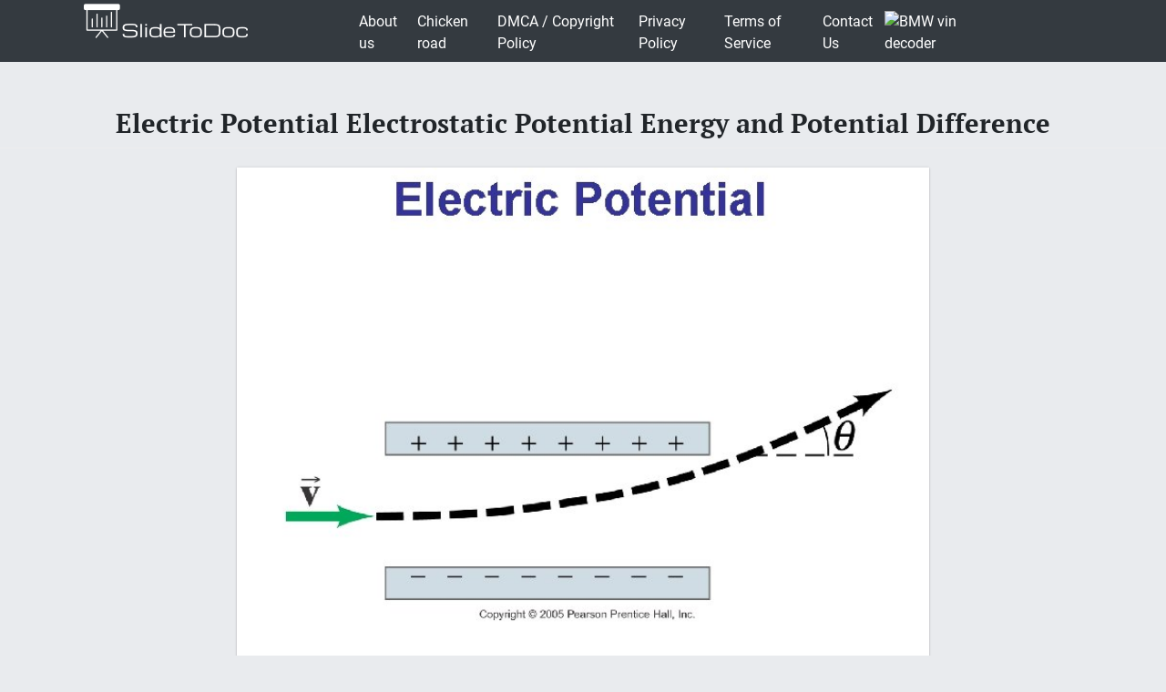

--- FILE ---
content_type: text/html; charset=UTF-8
request_url: https://slidetodoc.com/electric-potential-electrostatic-potential-energy-and-potential-difference/
body_size: 9283
content:
<!doctype html>
<html lang="en-US">
<head>
	<style>



@media (max-width: 992px) { .sliderslot_1 { display: none; } .sliderslot_2 { display: none; }}

ins.adsbygoogle[data-ad-status="unfilled"] {
    display: none !important;
}


</style>
<script>
	function waitJQuery(callback) {
		if(typeof jQuery == 'undefined') {
			setTimeout(function(){
				waitJQuery(callback);
			}, 100);
		} else {
			callback();
		}
	}

	function waitOwl(callback){
		if(typeof $.fn.owlCarousel === 'undefined') {
			setTimeout(function(){
				waitOwl(callback);
			}, 200);
		} else {
			callback();
		}
	}
</script>
<link media="all" href="https://slidetodoc.com/wp-content/cache/autoptimize/css/autoptimize_e7508fbd15113e6740ec65cf50aa5f56.css" rel="stylesheet" /><title>Electric Potential Electrostatic Potential Energy and Potential Difference</title>

  
 	  	
	 <meta name="Description" CONTENT="Electric Potential " />	 


	<meta charset="UTF-8" />
	<meta name="viewport" content="width=device-width, initial-scale=1" />
	<link rel="profile" href="https://gmpg.org/xfn/11" />

	<link rel='dns-prefetch' href='//s.w.org' />

<style id='contact-form-7-inline-css' type='text/css'>
.wpcf7 .wpcf7-recaptcha iframe {margin-bottom: 0;}.wpcf7 .wpcf7-recaptcha[data-align="center"] > div {margin: 0 auto;}.wpcf7 .wpcf7-recaptcha[data-align="right"] > div {margin: 0 0 0 auto;}
</style>









<style id='news-box-custom-style-inline-css' type='text/css'>
.site-title a,
			.site-description {
				color: #000000 ;
			}
</style>

<script type='text/javascript'>
/* <![CDATA[ */
var wprcajaxhandler = {"ajaxurl":"https:\/\/slidetodoc.com\/wp-admin\/admin-ajax.php"};
/* ]]> */
</script>

<link rel="canonical" href="https://slidetodoc.com/electric-potential-electrostatic-potential-energy-and-potential-difference/" />

<script type="application/ld+json">
{
	"@context": "http://schema.org",
	"@type": "CreativeWork",
	"@id": "https://slidetodoc.com/electric-potential-electrostatic-potential-energy-and-potential-difference/",
	"headline": "Electric Potential Electrostatic Potential Energy and Potential Difference",
    
        "inLanguage": "en",
    
	"learningResourceType": "Homework Help",
    "image": "https://slidetodoc.com/presentation_image_h/e4dc4518d740c346bce8ab696c125db2/image-1.jpg",
	"url": "https://slidetodoc.com/electric-potential-electrostatic-potential-energy-and-potential-difference/"
}
</script>


<!-- Yandex.Metrika counter -->
<script>
	function loadYaMetrika() {
	  (function(m,e,t,r,i,k,a){m[i]=m[i]||function(){(m[i].a=m[i].a||[]).push(arguments)};
	  m[i].l=1*new Date();k=e.createElement(t),a=e.getElementsByTagName(t)[0],k.async=1,k.src=r,a.parentNode.insertBefore(k,a)})
	  (window, document, "script", "https://mc.yandex.ru/metrika/tag.js", "ym");

	  ym(64202359, "init", {
	        clickmap:true,
	        trackLinks:true,
	        accurateTrackBounce:true,
	        webvisor:true
	   });
	  
	  window.removeEventListener('touchstart', loadYaMetrika);
	  window.removeEventListener('mouseenter', loadYaMetrika);
	  window.removeEventListener('mousemove', loadYaMetrika);
	  window.removeEventListener('scroll', loadYaMetrika);
	}
	window.addEventListener('touchstart', loadYaMetrika);
	window.addEventListener('mouseenter', loadYaMetrika);
	window.addEventListener('mousemove', loadYaMetrika);
	window.addEventListener('scroll', loadYaMetrika);
</script>
<noscript><div><img src="https://mc.yandex.ru/watch/64202359" style="position:absolute; left:-9999px;" alt="" /></div></noscript>
<!-- /Yandex.Metrika counter -->

<script id="adsbygoogle-script" data-ad-client="ca-pub-4162702590992263" async data-src="https://pagead2.googlesyndication.com/pagead/js/adsbygoogle.js"></script>





<script>	
	document.addEventListener('DOMContentLoaded', () => {
  /** init gtm after 3500 seconds - this could be adjusted */
  setTimeout(initGTM, 3500);
});
document.addEventListener('scroll', initGTMOnEvent);
document.addEventListener('mousemove', initGTMOnEvent);
document.addEventListener('touchstart', initGTMOnEvent);
function initGTMOnEvent(event) {
  initGTM();
  event.currentTarget.removeEventListener(event.type, initGTMOnEvent); // remove the event listener that got triggered
}
function initGTM() {
  if (window.gtmDidInit) {
    return false;
  }
  window.gtmDidInit = true; // flag to ensure script does not get added to DOM more than once.
  const script = document.createElement('script');
  script.type = 'text/javascript';
  script.async = true;
  // ensure PageViews is always tracked (on script load)
  script.onload = () => {
	  function gtag(){dataLayer.push(arguments);}
  gtag('js', new Date());
    gtag('config', 'UA-26801900-3');

  };
  script.src = 'https://www.googletagmanager.com/gtag/js?id=UA-26801900-3';
  document.head.appendChild(script);
}

</script>


</head>

<body class="post-template-default single single-post postid-3191181 single-format-standard">
<div id="page" class="site">
	
	<header id="masthead" class="site-header">
				<div class="header-top bg-dark">
			<div class="container">
				<div class="row">
							<div class="col-md-3">
					
				<a href="/"><img width="185" height="45" src="https://slidetodoc.com/main-logo.png" style="margin: 5px;" alt="SlideToDoc.com"></a>
						
					</div>
					<div class="col-md-8">
					
						<nav class="navbar navbar-expand-lg">
						    <button class="navbar-toggler" type="button" data-toggle="collapse" data-target="#navbar-content" aria-controls="navbar-content" aria-expanded="false" aria-label="Toggle Navigation">
						        <span class="navbar-toggler-icon">Menu</span>
						    </button>
						    <div class="collapse navbar-collapse" id="navbar-content">
						        <ul id="primary-menu" class="navbar-nav ml-auto"><li id="menu-item-373134" class="menu-item menu-item-type-post_type menu-item-object-page menu-item-373134 nav-item"><a href="https://slidetodoc.com/about-us/" class="nav-link">About us</a></li>
<li id="menu-item-15212701" class="menu-item menu-item-type-post_type menu-item-object-page menu-item-15212701 nav-item"><a href="https://slidetodoc.com/chicken-road/" class="nav-link">Chicken road</a></li>
<li id="menu-item-271" class="menu-item menu-item-type-post_type menu-item-object-page menu-item-271 nav-item"><a href="https://slidetodoc.com/dmca-copyright-policy/" class="nav-link">DMCA / Copyright Policy</a></li>
<li id="menu-item-264" class="menu-item menu-item-type-post_type menu-item-object-page menu-item-privacy-policy menu-item-264 nav-item"><a href="https://slidetodoc.com/privacy-policy/" class="nav-link">Privacy Policy</a></li>
<li id="menu-item-266" class="menu-item menu-item-type-post_type menu-item-object-page menu-item-266 nav-item"><a href="https://slidetodoc.com/terms-of-service/" class="nav-link">Terms of Service</a></li>
<li id="menu-item-265" class="menu-item menu-item-type-post_type menu-item-object-page menu-item-265 nav-item"><a href="https://slidetodoc.com/contact-us/" class="nav-link">Contact Us</a></li>
</ul>						    </div>
									
    <a href="https://quickvin.io/" target="_blank">
        <noscript><img src="https://quickvin.io/logo.png" alt="BMW vin decoder" title="BMW vin decoder" style="
    max-height: 4em;
"></noscript><img class="lazyload" src='data:image/svg+xml,%3Csvg%20xmlns=%22http://www.w3.org/2000/svg%22%20viewBox=%220%200%20210%20140%22%3E%3C/svg%3E' data-src="https://quickvin.io/logo.png" alt="BMW vin decoder" title="BMW vin decoder" style="
    max-height: 4em;
">
    </a>
						</nav>	
						
					</div>
					<div class="col-md-1">
						
				</div>
			</div>
		</div>
		

	</header><!-- #masthead -->
	<main>
<article>
		<div id="content" class="site-content">
			<header class="entry-header">
			<h1 class="entry-title">Electric Potential Electrostatic Potential Energy and Potential Difference</h1>		
					</header><!-- .entry-header -->



<div class="container">
<div class="col-lg-12">
<script async data-src="https://pagead2.googlesyndication.com/pagead/js/adsbygoogle.js"></script>
<!-- slidetodoc_header_single -->
<ins class="adsbygoogle"
     style="display:block"
     data-ad-client="ca-pub-4162702590992263"
     data-ad-slot="4928947720"
     data-ad-format="auto"
     data-full-width-responsive="true"></ins>
<script>
     (adsbygoogle = window.adsbygoogle || []).push({});
</script>
</div>
	<div class="row">
	
	<div class="col-lg-2 sliderslot_1" style="padding-right: 3px; padding-left: 0px;"><div><script async data-src="https://pagead2.googlesyndication.com/pagead/js/adsbygoogle.js"></script>
<!-- Slidetodoc_adaptive_slider_left -->
<ins class="adsbygoogle"
     style="display:block"
     data-ad-client="ca-pub-4162702590992263"
     data-ad-slot="9662399650"
     data-ad-format="auto"
     data-full-width-responsive="true"></ins>
<script>
     (adsbygoogle = window.adsbygoogle || []).push({});
</script></div></div>
	<div id="hided_for_cls" class="col-lg-8" style="padding-right: 0px; padding-left: 0px;">


	

<div id="owlcarouselclick" class="owl-carousel-single owl-carousel owl-theme columns eleven" style="background-color: #fff; box-shadow: 0px 1px 2px 0px rgba(0, 0, 0, 0.20), 0px 0px 3px 0px rgba(0, 0, 0, 0.10);">
	

		
	<div class="item"><img   width="760" height="570"   class="dont-lazy lazyOwl imgdescription" title="Electric Potential " src="https://slidetodoc.com/presentation_image_h/e4dc4518d740c346bce8ab696c125db2/image-1.jpg" alt="Electric Potential " /></div>
	
		
	<div class="item"><noscript><img  loading="lazy" width="760" height="570"   class="lazyOwl imgdescription" title="Electrostatic Potential Energy and Potential Difference The electrostatic force is conservative – potential energy" src="https://slidetodoc.com/presentation_image_h/e4dc4518d740c346bce8ab696c125db2/image-2.jpg" alt="Electrostatic Potential Energy and Potential Difference The electrostatic force is conservative – potential energy" /></noscript><img  loading="lazy" width="760" height="570"   class="lazyload lazyOwl imgdescription" title="Electrostatic Potential Energy and Potential Difference The electrostatic force is conservative – potential energy" src='data:image/svg+xml,%3Csvg%20xmlns=%22http://www.w3.org/2000/svg%22%20viewBox=%220%200%20760%20570%22%3E%3C/svg%3E' data-src="https://slidetodoc.com/presentation_image_h/e4dc4518d740c346bce8ab696c125db2/image-2.jpg" alt="Electrostatic Potential Energy and Potential Difference The electrostatic force is conservative – potential energy" /></div>
	
		
	<div class="item"><noscript><img  loading="lazy" width="760" height="570"   class="lazyOwl imgdescription" title="Electrostatic Potential Energy and Potential Difference Electric potential is defined as potential energy per" src="https://slidetodoc.com/presentation_image_h/e4dc4518d740c346bce8ab696c125db2/image-3.jpg" alt="Electrostatic Potential Energy and Potential Difference Electric potential is defined as potential energy per" /></noscript><img  loading="lazy" width="760" height="570"   class="lazyload lazyOwl imgdescription" title="Electrostatic Potential Energy and Potential Difference Electric potential is defined as potential energy per" src='data:image/svg+xml,%3Csvg%20xmlns=%22http://www.w3.org/2000/svg%22%20viewBox=%220%200%20760%20570%22%3E%3C/svg%3E' data-src="https://slidetodoc.com/presentation_image_h/e4dc4518d740c346bce8ab696c125db2/image-3.jpg" alt="Electrostatic Potential Energy and Potential Difference Electric potential is defined as potential energy per" /></div>
	
		
	<div class="item"><noscript><img  loading="lazy" width="760" height="570"   class="lazyOwl imgdescription" title="Electrostatic Potential Energy and Potential Difference Only changes in potential can be measured, allowing" src="https://slidetodoc.com/presentation_image_h/e4dc4518d740c346bce8ab696c125db2/image-4.jpg" alt="Electrostatic Potential Energy and Potential Difference Only changes in potential can be measured, allowing" /></noscript><img  loading="lazy" width="760" height="570"   class="lazyload lazyOwl imgdescription" title="Electrostatic Potential Energy and Potential Difference Only changes in potential can be measured, allowing" src='data:image/svg+xml,%3Csvg%20xmlns=%22http://www.w3.org/2000/svg%22%20viewBox=%220%200%20760%20570%22%3E%3C/svg%3E' data-src="https://slidetodoc.com/presentation_image_h/e4dc4518d740c346bce8ab696c125db2/image-4.jpg" alt="Electrostatic Potential Energy and Potential Difference Only changes in potential can be measured, allowing" /></div>
	
		
	<div class="item"><noscript><img  loading="lazy" width="760" height="570"   class="lazyOwl imgdescription" title="Electrostatic Potential Energy and Potential Difference Analogy between gravitational and electrical potential energy: " src="https://slidetodoc.com/presentation_image_h/e4dc4518d740c346bce8ab696c125db2/image-5.jpg" alt="Electrostatic Potential Energy and Potential Difference Analogy between gravitational and electrical potential energy: " /></noscript><img  loading="lazy" width="760" height="570"   class="lazyload lazyOwl imgdescription" title="Electrostatic Potential Energy and Potential Difference Analogy between gravitational and electrical potential energy: " src='data:image/svg+xml,%3Csvg%20xmlns=%22http://www.w3.org/2000/svg%22%20viewBox=%220%200%20760%20570%22%3E%3C/svg%3E' data-src="https://slidetodoc.com/presentation_image_h/e4dc4518d740c346bce8ab696c125db2/image-5.jpg" alt="Electrostatic Potential Energy and Potential Difference Analogy between gravitational and electrical potential energy: " /></div>
	
		
	<div class="item"><noscript><img  loading="lazy" width="760" height="570"   class="lazyOwl imgdescription" title="Equipotential Lines An equipotential is a line or surface over which the potential is" src="https://slidetodoc.com/presentation_image_h/e4dc4518d740c346bce8ab696c125db2/image-6.jpg" alt="Equipotential Lines An equipotential is a line or surface over which the potential is" /></noscript><img  loading="lazy" width="760" height="570"   class="lazyload lazyOwl imgdescription" title="Equipotential Lines An equipotential is a line or surface over which the potential is" src='data:image/svg+xml,%3Csvg%20xmlns=%22http://www.w3.org/2000/svg%22%20viewBox=%220%200%20760%20570%22%3E%3C/svg%3E' data-src="https://slidetodoc.com/presentation_image_h/e4dc4518d740c346bce8ab696c125db2/image-6.jpg" alt="Equipotential Lines An equipotential is a line or surface over which the potential is" /></div>
	
		
	<div class="item"><noscript><img  loading="lazy" width="760" height="570"   class="lazyOwl imgdescription" title="Equipotential Lines " src="https://slidetodoc.com/presentation_image_h/e4dc4518d740c346bce8ab696c125db2/image-7.jpg" alt="Equipotential Lines " /></noscript><img  loading="lazy" width="760" height="570"   class="lazyload lazyOwl imgdescription" title="Equipotential Lines " src='data:image/svg+xml,%3Csvg%20xmlns=%22http://www.w3.org/2000/svg%22%20viewBox=%220%200%20760%20570%22%3E%3C/svg%3E' data-src="https://slidetodoc.com/presentation_image_h/e4dc4518d740c346bce8ab696c125db2/image-7.jpg" alt="Equipotential Lines " /></div>
	
		
	<div class="item"><noscript><img  loading="lazy" width="760" height="570"   class="lazyOwl imgdescription" title="The Electron Volt, a Unit of Energy One electron volt (e. V) is the" src="https://slidetodoc.com/presentation_image_h/e4dc4518d740c346bce8ab696c125db2/image-8.jpg" alt="The Electron Volt, a Unit of Energy One electron volt (e. V) is the" /></noscript><img  loading="lazy" width="760" height="570"   class="lazyload lazyOwl imgdescription" title="The Electron Volt, a Unit of Energy One electron volt (e. V) is the" src='data:image/svg+xml,%3Csvg%20xmlns=%22http://www.w3.org/2000/svg%22%20viewBox=%220%200%20760%20570%22%3E%3C/svg%3E' data-src="https://slidetodoc.com/presentation_image_h/e4dc4518d740c346bce8ab696c125db2/image-8.jpg" alt="The Electron Volt, a Unit of Energy One electron volt (e. V) is the" /></div>
	
		
	<div class="item"><noscript><img  loading="lazy" width="760" height="570"   class="lazyOwl imgdescription" title="Electric Potential Due to Point Charges The electric potential due to a point charge" src="https://slidetodoc.com/presentation_image_h/e4dc4518d740c346bce8ab696c125db2/image-9.jpg" alt="Electric Potential Due to Point Charges The electric potential due to a point charge" /></noscript><img  loading="lazy" width="760" height="570"   class="lazyload lazyOwl imgdescription" title="Electric Potential Due to Point Charges The electric potential due to a point charge" src='data:image/svg+xml,%3Csvg%20xmlns=%22http://www.w3.org/2000/svg%22%20viewBox=%220%200%20760%20570%22%3E%3C/svg%3E' data-src="https://slidetodoc.com/presentation_image_h/e4dc4518d740c346bce8ab696c125db2/image-9.jpg" alt="Electric Potential Due to Point Charges The electric potential due to a point charge" /></div>
	
		
	<div class="item"><noscript><img  loading="lazy" width="760" height="570"   class="lazyOwl imgdescription" title="Electric Potential Due to Point Charges These plots show the potential due to (a)" src="https://slidetodoc.com/presentation_image_h/e4dc4518d740c346bce8ab696c125db2/image-10.jpg" alt="Electric Potential Due to Point Charges These plots show the potential due to (a)" /></noscript><img  loading="lazy" width="760" height="570"   class="lazyload lazyOwl imgdescription" title="Electric Potential Due to Point Charges These plots show the potential due to (a)" src='data:image/svg+xml,%3Csvg%20xmlns=%22http://www.w3.org/2000/svg%22%20viewBox=%220%200%20760%20570%22%3E%3C/svg%3E' data-src="https://slidetodoc.com/presentation_image_h/e4dc4518d740c346bce8ab696c125db2/image-10.jpg" alt="Electric Potential Due to Point Charges These plots show the potential due to (a)" /></div>
	
		
	<div class="item"><noscript><img  loading="lazy" width="760" height="570"   class="lazyOwl imgdescription" title="Electric Potential Due to Point Charges Using potentials instead of fields can make solving" src="https://slidetodoc.com/presentation_image_h/e4dc4518d740c346bce8ab696c125db2/image-11.jpg" alt="Electric Potential Due to Point Charges Using potentials instead of fields can make solving" /></noscript><img  loading="lazy" width="760" height="570"   class="lazyload lazyOwl imgdescription" title="Electric Potential Due to Point Charges Using potentials instead of fields can make solving" src='data:image/svg+xml,%3Csvg%20xmlns=%22http://www.w3.org/2000/svg%22%20viewBox=%220%200%20760%20570%22%3E%3C/svg%3E' data-src="https://slidetodoc.com/presentation_image_h/e4dc4518d740c346bce8ab696c125db2/image-11.jpg" alt="Electric Potential Due to Point Charges Using potentials instead of fields can make solving" /></div>
	
		
	<div class="item"><noscript><img  loading="lazy" width="760" height="570"   class="lazyOwl imgdescription" title="Capacitance A capacitor consists of two conductors that are close but not touching. A" src="https://slidetodoc.com/presentation_image_h/e4dc4518d740c346bce8ab696c125db2/image-12.jpg" alt="Capacitance A capacitor consists of two conductors that are close but not touching. A" /></noscript><img  loading="lazy" width="760" height="570"   class="lazyload lazyOwl imgdescription" title="Capacitance A capacitor consists of two conductors that are close but not touching. A" src='data:image/svg+xml,%3Csvg%20xmlns=%22http://www.w3.org/2000/svg%22%20viewBox=%220%200%20760%20570%22%3E%3C/svg%3E' data-src="https://slidetodoc.com/presentation_image_h/e4dc4518d740c346bce8ab696c125db2/image-12.jpg" alt="Capacitance A capacitor consists of two conductors that are close but not touching. A" /></div>
	
		
	<div class="item"><noscript><img  loading="lazy" width="760" height="570"   class="lazyOwl imgdescription" title="Capacitance Parallel-plate capacitor connected to battery. (b) is a circuit diagram. " src="https://slidetodoc.com/presentation_image_h/e4dc4518d740c346bce8ab696c125db2/image-13.jpg" alt="Capacitance Parallel-plate capacitor connected to battery. (b) is a circuit diagram. " /></noscript><img  loading="lazy" width="760" height="570"   class="lazyload lazyOwl imgdescription" title="Capacitance Parallel-plate capacitor connected to battery. (b) is a circuit diagram. " src='data:image/svg+xml,%3Csvg%20xmlns=%22http://www.w3.org/2000/svg%22%20viewBox=%220%200%20760%20570%22%3E%3C/svg%3E' data-src="https://slidetodoc.com/presentation_image_h/e4dc4518d740c346bce8ab696c125db2/image-13.jpg" alt="Capacitance Parallel-plate capacitor connected to battery. (b) is a circuit diagram. " /></div>
	
		
	<div class="item"><noscript><img  loading="lazy" width="760" height="570"   class="lazyOwl imgdescription" title="Capacitance When a capacitor is connected to a battery, the charge on its plates" src="https://slidetodoc.com/presentation_image_h/e4dc4518d740c346bce8ab696c125db2/image-14.jpg" alt="Capacitance When a capacitor is connected to a battery, the charge on its plates" /></noscript><img  loading="lazy" width="760" height="570"   class="lazyload lazyOwl imgdescription" title="Capacitance When a capacitor is connected to a battery, the charge on its plates" src='data:image/svg+xml,%3Csvg%20xmlns=%22http://www.w3.org/2000/svg%22%20viewBox=%220%200%20760%20570%22%3E%3C/svg%3E' data-src="https://slidetodoc.com/presentation_image_h/e4dc4518d740c346bce8ab696c125db2/image-14.jpg" alt="Capacitance When a capacitor is connected to a battery, the charge on its plates" /></div>
	
		
	<div class="item"><noscript><img  loading="lazy" width="760" height="570"   class="lazyOwl imgdescription" title="Capacitance The capacitance does not depend on the voltage; it is a function of" src="https://slidetodoc.com/presentation_image_h/e4dc4518d740c346bce8ab696c125db2/image-15.jpg" alt="Capacitance The capacitance does not depend on the voltage; it is a function of" /></noscript><img  loading="lazy" width="760" height="570"   class="lazyload lazyOwl imgdescription" title="Capacitance The capacitance does not depend on the voltage; it is a function of" src='data:image/svg+xml,%3Csvg%20xmlns=%22http://www.w3.org/2000/svg%22%20viewBox=%220%200%20760%20570%22%3E%3C/svg%3E' data-src="https://slidetodoc.com/presentation_image_h/e4dc4518d740c346bce8ab696c125db2/image-15.jpg" alt="Capacitance The capacitance does not depend on the voltage; it is a function of" /></div>
	
		
	<div class="item"><noscript><img  loading="lazy" width="760" height="570"   class="lazyOwl imgdescription" title="A parallel–plate capacitor has a capacitance Co. A second parallel–plate capacitor has plates with" src="https://slidetodoc.com/presentation_image_h/e4dc4518d740c346bce8ab696c125db2/image-16.jpg" alt="A parallel–plate capacitor has a capacitance Co. A second parallel–plate capacitor has plates with" /></noscript><img  loading="lazy" width="760" height="570"   class="lazyload lazyOwl imgdescription" title="A parallel–plate capacitor has a capacitance Co. A second parallel–plate capacitor has plates with" src='data:image/svg+xml,%3Csvg%20xmlns=%22http://www.w3.org/2000/svg%22%20viewBox=%220%200%20760%20570%22%3E%3C/svg%3E' data-src="https://slidetodoc.com/presentation_image_h/e4dc4518d740c346bce8ab696c125db2/image-16.jpg" alt="A parallel–plate capacitor has a capacitance Co. A second parallel–plate capacitor has plates with" /></div>
	
		
	<div class="item"><noscript><img  loading="lazy" width="760" height="570"   class="lazyOwl imgdescription" title="A parallel–plate capacitor has a capacitance Co. A second parallel–plate capacitor has plates with" src="https://slidetodoc.com/presentation_image_h/e4dc4518d740c346bce8ab696c125db2/image-17.jpg" alt="A parallel–plate capacitor has a capacitance Co. A second parallel–plate capacitor has plates with" /></noscript><img  loading="lazy" width="760" height="570"   class="lazyload lazyOwl imgdescription" title="A parallel–plate capacitor has a capacitance Co. A second parallel–plate capacitor has plates with" src='data:image/svg+xml,%3Csvg%20xmlns=%22http://www.w3.org/2000/svg%22%20viewBox=%220%200%20760%20570%22%3E%3C/svg%3E' data-src="https://slidetodoc.com/presentation_image_h/e4dc4518d740c346bce8ab696c125db2/image-17.jpg" alt="A parallel–plate capacitor has a capacitance Co. A second parallel–plate capacitor has plates with" /></div>
	
		
	<div class="item"><noscript><img  loading="lazy" width="760" height="570"   class="lazyOwl imgdescription" title="Two square parallel–plate capacitors of capacitances C 1 and C 2 have the dimensions" src="https://slidetodoc.com/presentation_image_h/e4dc4518d740c346bce8ab696c125db2/image-18.jpg" alt="Two square parallel–plate capacitors of capacitances C 1 and C 2 have the dimensions" /></noscript><img  loading="lazy" width="760" height="570"   class="lazyload lazyOwl imgdescription" title="Two square parallel–plate capacitors of capacitances C 1 and C 2 have the dimensions" src='data:image/svg+xml,%3Csvg%20xmlns=%22http://www.w3.org/2000/svg%22%20viewBox=%220%200%20760%20570%22%3E%3C/svg%3E' data-src="https://slidetodoc.com/presentation_image_h/e4dc4518d740c346bce8ab696c125db2/image-18.jpg" alt="Two square parallel–plate capacitors of capacitances C 1 and C 2 have the dimensions" /></div>
	
		
	<div class="item"><noscript><img  loading="lazy" width="760" height="570"   class="lazyOwl imgdescription" title="Two square parallel–plate capacitors of capacitances C 1 and C 2 have the dimensions" src="https://slidetodoc.com/presentation_image_h/e4dc4518d740c346bce8ab696c125db2/image-19.jpg" alt="Two square parallel–plate capacitors of capacitances C 1 and C 2 have the dimensions" /></noscript><img  loading="lazy" width="760" height="570"   class="lazyload lazyOwl imgdescription" title="Two square parallel–plate capacitors of capacitances C 1 and C 2 have the dimensions" src='data:image/svg+xml,%3Csvg%20xmlns=%22http://www.w3.org/2000/svg%22%20viewBox=%220%200%20760%20570%22%3E%3C/svg%3E' data-src="https://slidetodoc.com/presentation_image_h/e4dc4518d740c346bce8ab696c125db2/image-19.jpg" alt="Two square parallel–plate capacitors of capacitances C 1 and C 2 have the dimensions" /></div>
	
		
	<div class="item"><noscript><img  loading="lazy" width="760" height="570"   class="lazyOwl imgdescription" title="Dielectrics A dielectric is an insulator, and is characterized by a dielectric constant K." src="https://slidetodoc.com/presentation_image_h/e4dc4518d740c346bce8ab696c125db2/image-20.jpg" alt="Dielectrics A dielectric is an insulator, and is characterized by a dielectric constant K." /></noscript><img  loading="lazy" width="760" height="570"   class="lazyload lazyOwl imgdescription" title="Dielectrics A dielectric is an insulator, and is characterized by a dielectric constant K." src='data:image/svg+xml,%3Csvg%20xmlns=%22http://www.w3.org/2000/svg%22%20viewBox=%220%200%20760%20570%22%3E%3C/svg%3E' data-src="https://slidetodoc.com/presentation_image_h/e4dc4518d740c346bce8ab696c125db2/image-20.jpg" alt="Dielectrics A dielectric is an insulator, and is characterized by a dielectric constant K." /></div>
	
		
	<div class="item"><noscript><img  loading="lazy" width="760" height="570"   class="lazyOwl imgdescription" title="Dielectrics Dielectric strength is the maximum field a dielectric can experience without breaking down." src="https://slidetodoc.com/presentation_image_h/e4dc4518d740c346bce8ab696c125db2/image-21.jpg" alt="Dielectrics Dielectric strength is the maximum field a dielectric can experience without breaking down." /></noscript><img  loading="lazy" width="760" height="570"   class="lazyload lazyOwl imgdescription" title="Dielectrics Dielectric strength is the maximum field a dielectric can experience without breaking down." src='data:image/svg+xml,%3Csvg%20xmlns=%22http://www.w3.org/2000/svg%22%20viewBox=%220%200%20760%20570%22%3E%3C/svg%3E' data-src="https://slidetodoc.com/presentation_image_h/e4dc4518d740c346bce8ab696c125db2/image-21.jpg" alt="Dielectrics Dielectric strength is the maximum field a dielectric can experience without breaking down." /></div>
	
		
	<div class="item"><noscript><img  loading="lazy" width="760" height="570"   class="lazyOwl imgdescription" title="Dielectrics The molecules in a dielectric tend to become oriented in a way that" src="https://slidetodoc.com/presentation_image_h/e4dc4518d740c346bce8ab696c125db2/image-22.jpg" alt="Dielectrics The molecules in a dielectric tend to become oriented in a way that" /></noscript><img  loading="lazy" width="760" height="570"   class="lazyload lazyOwl imgdescription" title="Dielectrics The molecules in a dielectric tend to become oriented in a way that" src='data:image/svg+xml,%3Csvg%20xmlns=%22http://www.w3.org/2000/svg%22%20viewBox=%220%200%20760%20570%22%3E%3C/svg%3E' data-src="https://slidetodoc.com/presentation_image_h/e4dc4518d740c346bce8ab696c125db2/image-22.jpg" alt="Dielectrics The molecules in a dielectric tend to become oriented in a way that" /></div>
	
		
	<div class="item"><noscript><img  loading="lazy" width="760" height="570"   class="lazyOwl imgdescription" title="Dielectrics This means that the electric field within the dielectric is less than it" src="https://slidetodoc.com/presentation_image_h/e4dc4518d740c346bce8ab696c125db2/image-23.jpg" alt="Dielectrics This means that the electric field within the dielectric is less than it" /></noscript><img  loading="lazy" width="760" height="570"   class="lazyload lazyOwl imgdescription" title="Dielectrics This means that the electric field within the dielectric is less than it" src='data:image/svg+xml,%3Csvg%20xmlns=%22http://www.w3.org/2000/svg%22%20viewBox=%220%200%20760%20570%22%3E%3C/svg%3E' data-src="https://slidetodoc.com/presentation_image_h/e4dc4518d740c346bce8ab696c125db2/image-23.jpg" alt="Dielectrics This means that the electric field within the dielectric is less than it" /></div>
	
		
	<div class="item"><noscript><img  loading="lazy" width="760" height="570"   class="lazyOwl imgdescription" title="A sheet of mica is inserted between the plates of an isolated charged parallel–plate" src="https://slidetodoc.com/presentation_image_h/e4dc4518d740c346bce8ab696c125db2/image-24.jpg" alt="A sheet of mica is inserted between the plates of an isolated charged parallel–plate" /></noscript><img  loading="lazy" width="760" height="570"   class="lazyload lazyOwl imgdescription" title="A sheet of mica is inserted between the plates of an isolated charged parallel–plate" src='data:image/svg+xml,%3Csvg%20xmlns=%22http://www.w3.org/2000/svg%22%20viewBox=%220%200%20760%20570%22%3E%3C/svg%3E' data-src="https://slidetodoc.com/presentation_image_h/e4dc4518d740c346bce8ab696c125db2/image-24.jpg" alt="A sheet of mica is inserted between the plates of an isolated charged parallel–plate" /></div>
	
		
	<div class="item"><noscript><img  loading="lazy" width="760" height="570"   class="lazyOwl imgdescription" title="A sheet of mica is inserted between the plates of an isolated charged parallel–plate" src="https://slidetodoc.com/presentation_image_h/e4dc4518d740c346bce8ab696c125db2/image-25.jpg" alt="A sheet of mica is inserted between the plates of an isolated charged parallel–plate" /></noscript><img  loading="lazy" width="760" height="570"   class="lazyload lazyOwl imgdescription" title="A sheet of mica is inserted between the plates of an isolated charged parallel–plate" src='data:image/svg+xml,%3Csvg%20xmlns=%22http://www.w3.org/2000/svg%22%20viewBox=%220%200%20760%20570%22%3E%3C/svg%3E' data-src="https://slidetodoc.com/presentation_image_h/e4dc4518d740c346bce8ab696c125db2/image-25.jpg" alt="A sheet of mica is inserted between the plates of an isolated charged parallel–plate" /></div>
	
		
	<div class="item"><noscript><img  loading="lazy" width="760" height="570"   class="lazyOwl imgdescription" title="Which of the following capacitors, each of which has plates of area A, would" src="https://slidetodoc.com/presentation_image_h/e4dc4518d740c346bce8ab696c125db2/image-26.jpg" alt="Which of the following capacitors, each of which has plates of area A, would" /></noscript><img  loading="lazy" width="760" height="570"   class="lazyload lazyOwl imgdescription" title="Which of the following capacitors, each of which has plates of area A, would" src='data:image/svg+xml,%3Csvg%20xmlns=%22http://www.w3.org/2000/svg%22%20viewBox=%220%200%20760%20570%22%3E%3C/svg%3E' data-src="https://slidetodoc.com/presentation_image_h/e4dc4518d740c346bce8ab696c125db2/image-26.jpg" alt="Which of the following capacitors, each of which has plates of area A, would" /></div>
	
		
	<div class="item"><noscript><img  loading="lazy" width="760" height="570"   class="lazyOwl imgdescription" title="Which of the following capacitors, each of which has plates of area A, would" src="https://slidetodoc.com/presentation_image_h/e4dc4518d740c346bce8ab696c125db2/image-27.jpg" alt="Which of the following capacitors, each of which has plates of area A, would" /></noscript><img  loading="lazy" width="760" height="570"   class="lazyload lazyOwl imgdescription" title="Which of the following capacitors, each of which has plates of area A, would" src='data:image/svg+xml,%3Csvg%20xmlns=%22http://www.w3.org/2000/svg%22%20viewBox=%220%200%20760%20570%22%3E%3C/svg%3E' data-src="https://slidetodoc.com/presentation_image_h/e4dc4518d740c346bce8ab696c125db2/image-27.jpg" alt="Which of the following capacitors, each of which has plates of area A, would" /></div>
	
		
	<div class="item"><noscript><img  loading="lazy" width="760" height="570"   class="lazyOwl imgdescription" title="Storage of Electric Energy A charged capacitor stores electric energy; the energy stored is" src="https://slidetodoc.com/presentation_image_h/e4dc4518d740c346bce8ab696c125db2/image-28.jpg" alt="Storage of Electric Energy A charged capacitor stores electric energy; the energy stored is" /></noscript><img  loading="lazy" width="760" height="570"   class="lazyload lazyOwl imgdescription" title="Storage of Electric Energy A charged capacitor stores electric energy; the energy stored is" src='data:image/svg+xml,%3Csvg%20xmlns=%22http://www.w3.org/2000/svg%22%20viewBox=%220%200%20760%20570%22%3E%3C/svg%3E' data-src="https://slidetodoc.com/presentation_image_h/e4dc4518d740c346bce8ab696c125db2/image-28.jpg" alt="Storage of Electric Energy A charged capacitor stores electric energy; the energy stored is" /></div>
	
		
	<div class="item"><noscript><img  loading="lazy" width="760" height="570"   class="lazyOwl imgdescription" title="A 20 μF parallel–plate capacitor is fully charged to 30 V. The energy stored" src="https://slidetodoc.com/presentation_image_h/e4dc4518d740c346bce8ab696c125db2/image-29.jpg" alt="A 20 μF parallel–plate capacitor is fully charged to 30 V. The energy stored" /></noscript><img  loading="lazy" width="760" height="570"   class="lazyload lazyOwl imgdescription" title="A 20 μF parallel–plate capacitor is fully charged to 30 V. The energy stored" src='data:image/svg+xml,%3Csvg%20xmlns=%22http://www.w3.org/2000/svg%22%20viewBox=%220%200%20760%20570%22%3E%3C/svg%3E' data-src="https://slidetodoc.com/presentation_image_h/e4dc4518d740c346bce8ab696c125db2/image-29.jpg" alt="A 20 μF parallel–plate capacitor is fully charged to 30 V. The energy stored" /></div>
	
		
	<div class="item"><noscript><img  loading="lazy" width="760" height="570"   class="lazyOwl imgdescription" title="A 20 μF parallel–plate capacitor is fully charged to 30 V. The energy stored" src="https://slidetodoc.com/presentation_image_h/e4dc4518d740c346bce8ab696c125db2/image-30.jpg" alt="A 20 μF parallel–plate capacitor is fully charged to 30 V. The energy stored" /></noscript><img  loading="lazy" width="760" height="570"   class="lazyload lazyOwl imgdescription" title="A 20 μF parallel–plate capacitor is fully charged to 30 V. The energy stored" src='data:image/svg+xml,%3Csvg%20xmlns=%22http://www.w3.org/2000/svg%22%20viewBox=%220%200%20760%20570%22%3E%3C/svg%3E' data-src="https://slidetodoc.com/presentation_image_h/e4dc4518d740c346bce8ab696c125db2/image-30.jpg" alt="A 20 μF parallel–plate capacitor is fully charged to 30 V. The energy stored" /></div>
	
		
	<div class="item"><noscript><img  loading="lazy" width="760" height="570"   class="lazyOwl imgdescription" title="A potential difference V is maintained between two large, parallel conducting plates. An electron" src="https://slidetodoc.com/presentation_image_h/e4dc4518d740c346bce8ab696c125db2/image-31.jpg" alt="A potential difference V is maintained between two large, parallel conducting plates. An electron" /></noscript><img  loading="lazy" width="760" height="570"   class="lazyload lazyOwl imgdescription" title="A potential difference V is maintained between two large, parallel conducting plates. An electron" src='data:image/svg+xml,%3Csvg%20xmlns=%22http://www.w3.org/2000/svg%22%20viewBox=%220%200%20760%20570%22%3E%3C/svg%3E' data-src="https://slidetodoc.com/presentation_image_h/e4dc4518d740c346bce8ab696c125db2/image-31.jpg" alt="A potential difference V is maintained between two large, parallel conducting plates. An electron" /></div>
	
		
	<div class="item"><noscript><img  loading="lazy" width="760" height="570"   class="lazyOwl imgdescription" title="A potential difference V is maintained between two large, parallel conducting plates. An electron" src="https://slidetodoc.com/presentation_image_h/e4dc4518d740c346bce8ab696c125db2/image-32.jpg" alt="A potential difference V is maintained between two large, parallel conducting plates. An electron" /></noscript><img  loading="lazy" width="760" height="570"   class="lazyload lazyOwl imgdescription" title="A potential difference V is maintained between two large, parallel conducting plates. An electron" src='data:image/svg+xml,%3Csvg%20xmlns=%22http://www.w3.org/2000/svg%22%20viewBox=%220%200%20760%20570%22%3E%3C/svg%3E' data-src="https://slidetodoc.com/presentation_image_h/e4dc4518d740c346bce8ab696c125db2/image-32.jpg" alt="A potential difference V is maintained between two large, parallel conducting plates. An electron" /></div>
	
	
</div>	
</div>

	
		<div class="col-lg-2 sliderslot_2" style="padding-right: 0px; padding-left: 3px;"><div><script async data-src="https://pagead2.googlesyndication.com/pagead/js/adsbygoogle.js"></script>
<!-- Slidetodoc_adaptive_slider_left -->
<ins class="adsbygoogle"
     style="display:block"
     data-ad-client="ca-pub-4162702590992263"
     data-ad-slot="9662399650"
     data-ad-format="auto"
     data-full-width-responsive="true"></ins>
<script>
     (adsbygoogle = window.adsbygoogle || []).push({});
</script></div></div>



		<div class="col-lg-9">
			<div id="primary" class="content-area">
				<div id="main" class="site-main">

	<div id="post-3191181" class="card-view post-3191181 post type-post status-publish format-standard has-post-thumbnail hentry category-1">

<script async data-src="https://pagead2.googlesyndication.com/pagead/js/adsbygoogle.js"></script>
<!-- slidetodoc_single_article_box -->
<ins class="adsbygoogle"
     style="display:block"
     data-ad-client="ca-pub-4162702590992263"
     data-ad-slot="6251791770"
     data-ad-format="auto"
     data-full-width-responsive="true"></ins>
<script>
     (adsbygoogle = window.adsbygoogle || []).push({});
</script>

		<ul>
								<li>Slides:  32</li>
							</ul>
			
							<a title="Download presentation" href="/download.php?id=3191181" target="_blank">Download presentation</a>
						<!-- clear -->
				
			
		<div class="slidedescription">

		
	
	<div  class="row"><noscript><img  loading="lazy" width="415" height="289" class="col-lg-6" title="Electric Potential " src="https://slidetodoc.com/presentation_image_h/e4dc4518d740c346bce8ab696c125db2/image-1.jpg" alt="Electric Potential "  /></noscript><img  loading="lazy" width="415" height="289" class="lazyload col-lg-6" title="Electric Potential " src='data:image/svg+xml,%3Csvg%20xmlns=%22http://www.w3.org/2000/svg%22%20viewBox=%220%200%20415%20289%22%3E%3C/svg%3E' data-src="https://slidetodoc.com/presentation_image_h/e4dc4518d740c346bce8ab696c125db2/image-1.jpg" alt="Electric Potential "  />


	<p class="col-lg-6">Electric Potential </p>
	</div>
	
		<script type="application/ld+json">
{
    "@context": "http://schema.org",
    "@type": "ImageObject",
    "contentUrl": "https://slidetodoc.com/presentation_image_h/e4dc4518d740c346bce8ab696c125db2/image-1.jpg",
    "name": "Electric Potential ",
    "description": "Electric Potential ",
    "width": "540"
}
</script>
	
		
	
	<div  class="row"><noscript><img  loading="lazy" width="415" height="289" class="col-lg-6" title="Electrostatic Potential Energy and Potential Difference The electrostatic force is conservative  potential energy" src="https://slidetodoc.com/presentation_image_h/e4dc4518d740c346bce8ab696c125db2/image-2.jpg" alt="Electrostatic Potential Energy and Potential Difference The electrostatic force is conservative – potential energy"  /></noscript><img  loading="lazy" width="415" height="289" class="lazyload col-lg-6" title="Electrostatic Potential Energy and Potential Difference The electrostatic force is conservative  potential energy" src='data:image/svg+xml,%3Csvg%20xmlns=%22http://www.w3.org/2000/svg%22%20viewBox=%220%200%20415%20289%22%3E%3C/svg%3E' data-src="https://slidetodoc.com/presentation_image_h/e4dc4518d740c346bce8ab696c125db2/image-2.jpg" alt="Electrostatic Potential Energy and Potential Difference The electrostatic force is conservative – potential energy"  />


	<p class="col-lg-6">Electrostatic Potential Energy and Potential Difference The electrostatic force is conservative – potential energy can be defined Change in electric potential energy is negative of work done by electric force: </p>
	</div>
	
		<script type="application/ld+json">
{
    "@context": "http://schema.org",
    "@type": "ImageObject",
    "contentUrl": "https://slidetodoc.com/presentation_image_h/e4dc4518d740c346bce8ab696c125db2/image-2.jpg",
    "name": "Electrostatic Potential Energy and Potential Difference The electrostatic force is conservative  potential energy",
    "description": "Electrostatic Potential Energy and Potential Difference The electrostatic force is conservative  potential energy",
    "width": "540"
}
</script>
	
		
	
	<div  class="row"><noscript><img  loading="lazy" width="415" height="289" class="col-lg-6" title="Electrostatic Potential Energy and Potential Difference Electric potential is defined as potential energy per" src="https://slidetodoc.com/presentation_image_h/e4dc4518d740c346bce8ab696c125db2/image-3.jpg" alt="Electrostatic Potential Energy and Potential Difference Electric potential is defined as potential energy per"  /></noscript><img  loading="lazy" width="415" height="289" class="lazyload col-lg-6" title="Electrostatic Potential Energy and Potential Difference Electric potential is defined as potential energy per" src='data:image/svg+xml,%3Csvg%20xmlns=%22http://www.w3.org/2000/svg%22%20viewBox=%220%200%20415%20289%22%3E%3C/svg%3E' data-src="https://slidetodoc.com/presentation_image_h/e4dc4518d740c346bce8ab696c125db2/image-3.jpg" alt="Electrostatic Potential Energy and Potential Difference Electric potential is defined as potential energy per"  />


	<p class="col-lg-6">Electrostatic Potential Energy and Potential Difference Electric potential is defined as potential energy per unit charge: Unit of electric potential: the volt (V). 1 V = I J/C. </p>
	</div>
	
		<script type="application/ld+json">
{
    "@context": "http://schema.org",
    "@type": "ImageObject",
    "contentUrl": "https://slidetodoc.com/presentation_image_h/e4dc4518d740c346bce8ab696c125db2/image-3.jpg",
    "name": "Electrostatic Potential Energy and Potential Difference Electric potential is defined as potential energy per",
    "description": "Electrostatic Potential Energy and Potential Difference Electric potential is defined as potential energy per",
    "width": "540"
}
</script>
	
		
		
			<script async data-src="https://pagead2.googlesyndication.com/pagead/js/adsbygoogle.js"></script>
<ins class="adsbygoogle"
     style="display:block; text-align:center;"
     data-ad-layout="in-article"
     data-ad-format="fluid"
     data-ad-client="ca-pub-4162702590992263"
     data-ad-slot="5359513940"></ins>
<script>
     (adsbygoogle = window.adsbygoogle || []).push({});
</script>	


	<div  class="row"><noscript><img  loading="lazy" width="415" height="289" class="col-lg-6" title="Electrostatic Potential Energy and Potential Difference Only changes in potential can be measured allowing" src="https://slidetodoc.com/presentation_image_h/e4dc4518d740c346bce8ab696c125db2/image-4.jpg" alt="Electrostatic Potential Energy and Potential Difference Only changes in potential can be measured, allowing"  /></noscript><img  loading="lazy" width="415" height="289" class="lazyload col-lg-6" title="Electrostatic Potential Energy and Potential Difference Only changes in potential can be measured allowing" src='data:image/svg+xml,%3Csvg%20xmlns=%22http://www.w3.org/2000/svg%22%20viewBox=%220%200%20415%20289%22%3E%3C/svg%3E' data-src="https://slidetodoc.com/presentation_image_h/e4dc4518d740c346bce8ab696c125db2/image-4.jpg" alt="Electrostatic Potential Energy and Potential Difference Only changes in potential can be measured, allowing"  />


	<p class="col-lg-6">Electrostatic Potential Energy and Potential Difference Only changes in potential can be measured, allowing free assignment of V = 0. </p>
	</div>
	
		<script type="application/ld+json">
{
    "@context": "http://schema.org",
    "@type": "ImageObject",
    "contentUrl": "https://slidetodoc.com/presentation_image_h/e4dc4518d740c346bce8ab696c125db2/image-4.jpg",
    "name": "Electrostatic Potential Energy and Potential Difference Only changes in potential can be measured allowing",
    "description": "Electrostatic Potential Energy and Potential Difference Only changes in potential can be measured allowing",
    "width": "540"
}
</script>
	
		
	
	<div  class="row"><noscript><img  loading="lazy" width="415" height="289" class="col-lg-6" title="Electrostatic Potential Energy and Potential Difference Analogy between gravitational and electrical potential energy " src="https://slidetodoc.com/presentation_image_h/e4dc4518d740c346bce8ab696c125db2/image-5.jpg" alt="Electrostatic Potential Energy and Potential Difference Analogy between gravitational and electrical potential energy: "  /></noscript><img  loading="lazy" width="415" height="289" class="lazyload col-lg-6" title="Electrostatic Potential Energy and Potential Difference Analogy between gravitational and electrical potential energy " src='data:image/svg+xml,%3Csvg%20xmlns=%22http://www.w3.org/2000/svg%22%20viewBox=%220%200%20415%20289%22%3E%3C/svg%3E' data-src="https://slidetodoc.com/presentation_image_h/e4dc4518d740c346bce8ab696c125db2/image-5.jpg" alt="Electrostatic Potential Energy and Potential Difference Analogy between gravitational and electrical potential energy: "  />


	<p class="col-lg-6">Electrostatic Potential Energy and Potential Difference Analogy between gravitational and electrical potential energy: </p>
	</div>
	
		<script type="application/ld+json">
{
    "@context": "http://schema.org",
    "@type": "ImageObject",
    "contentUrl": "https://slidetodoc.com/presentation_image_h/e4dc4518d740c346bce8ab696c125db2/image-5.jpg",
    "name": "Electrostatic Potential Energy and Potential Difference Analogy between gravitational and electrical potential energy ",
    "description": "Electrostatic Potential Energy and Potential Difference Analogy between gravitational and electrical potential energy ",
    "width": "540"
}
</script>
	
		
	
	<div  class="row"><noscript><img  loading="lazy" width="415" height="289" class="col-lg-6" title="Equipotential Lines An equipotential is a line or surface over which the potential is" src="https://slidetodoc.com/presentation_image_h/e4dc4518d740c346bce8ab696c125db2/image-6.jpg" alt="Equipotential Lines An equipotential is a line or surface over which the potential is"  /></noscript><img  loading="lazy" width="415" height="289" class="lazyload col-lg-6" title="Equipotential Lines An equipotential is a line or surface over which the potential is" src='data:image/svg+xml,%3Csvg%20xmlns=%22http://www.w3.org/2000/svg%22%20viewBox=%220%200%20415%20289%22%3E%3C/svg%3E' data-src="https://slidetodoc.com/presentation_image_h/e4dc4518d740c346bce8ab696c125db2/image-6.jpg" alt="Equipotential Lines An equipotential is a line or surface over which the potential is"  />


	<p class="col-lg-6">Equipotential Lines An equipotential is a line or surface over which the potential is constant. Electric field lines are perpendicular to equipotentials. The surface of a conductor is an equipotential. </p>
	</div>
	
		<script type="application/ld+json">
{
    "@context": "http://schema.org",
    "@type": "ImageObject",
    "contentUrl": "https://slidetodoc.com/presentation_image_h/e4dc4518d740c346bce8ab696c125db2/image-6.jpg",
    "name": "Equipotential Lines An equipotential is a line or surface over which the potential is",
    "description": "Equipotential Lines An equipotential is a line or surface over which the potential is",
    "width": "540"
}
</script>
	
		
		
			<script async data-src="https://pagead2.googlesyndication.com/pagead/js/adsbygoogle.js"></script>
<ins class="adsbygoogle"
     style="display:block; text-align:center;"
     data-ad-layout="in-article"
     data-ad-format="fluid"
     data-ad-client="ca-pub-4162702590992263"
     data-ad-slot="5359513940"></ins>
<script>
     (adsbygoogle = window.adsbygoogle || []).push({});
</script>	


	<div  class="row"><noscript><img  loading="lazy" width="415" height="289" class="col-lg-6" title="Equipotential Lines " src="https://slidetodoc.com/presentation_image_h/e4dc4518d740c346bce8ab696c125db2/image-7.jpg" alt="Equipotential Lines "  /></noscript><img  loading="lazy" width="415" height="289" class="lazyload col-lg-6" title="Equipotential Lines " src='data:image/svg+xml,%3Csvg%20xmlns=%22http://www.w3.org/2000/svg%22%20viewBox=%220%200%20415%20289%22%3E%3C/svg%3E' data-src="https://slidetodoc.com/presentation_image_h/e4dc4518d740c346bce8ab696c125db2/image-7.jpg" alt="Equipotential Lines "  />


	<p class="col-lg-6">Equipotential Lines </p>
	</div>
	
		<script type="application/ld+json">
{
    "@context": "http://schema.org",
    "@type": "ImageObject",
    "contentUrl": "https://slidetodoc.com/presentation_image_h/e4dc4518d740c346bce8ab696c125db2/image-7.jpg",
    "name": "Equipotential Lines ",
    "description": "Equipotential Lines ",
    "width": "540"
}
</script>
	
		
	
	<div  class="row"><noscript><img  loading="lazy" width="415" height="289" class="col-lg-6" title="The Electron Volt a Unit of Energy One electron volt e V is the" src="https://slidetodoc.com/presentation_image_h/e4dc4518d740c346bce8ab696c125db2/image-8.jpg" alt="The Electron Volt, a Unit of Energy One electron volt (e. V) is the"  /></noscript><img  loading="lazy" width="415" height="289" class="lazyload col-lg-6" title="The Electron Volt a Unit of Energy One electron volt e V is the" src='data:image/svg+xml,%3Csvg%20xmlns=%22http://www.w3.org/2000/svg%22%20viewBox=%220%200%20415%20289%22%3E%3C/svg%3E' data-src="https://slidetodoc.com/presentation_image_h/e4dc4518d740c346bce8ab696c125db2/image-8.jpg" alt="The Electron Volt, a Unit of Energy One electron volt (e. V) is the"  />


	<p class="col-lg-6">The Electron Volt, a Unit of Energy One electron volt (e. V) is the energy gained by an electron moving through a potential difference of one volt. </p>
	</div>
	
		<script type="application/ld+json">
{
    "@context": "http://schema.org",
    "@type": "ImageObject",
    "contentUrl": "https://slidetodoc.com/presentation_image_h/e4dc4518d740c346bce8ab696c125db2/image-8.jpg",
    "name": "The Electron Volt a Unit of Energy One electron volt e V is the",
    "description": "The Electron Volt a Unit of Energy One electron volt e V is the",
    "width": "540"
}
</script>
	
		
	
	<div  class="row"><noscript><img  loading="lazy" width="415" height="289" class="col-lg-6" title="Electric Potential Due to Point Charges The electric potential due to a point charge" src="https://slidetodoc.com/presentation_image_h/e4dc4518d740c346bce8ab696c125db2/image-9.jpg" alt="Electric Potential Due to Point Charges The electric potential due to a point charge"  /></noscript><img  loading="lazy" width="415" height="289" class="lazyload col-lg-6" title="Electric Potential Due to Point Charges The electric potential due to a point charge" src='data:image/svg+xml,%3Csvg%20xmlns=%22http://www.w3.org/2000/svg%22%20viewBox=%220%200%20415%20289%22%3E%3C/svg%3E' data-src="https://slidetodoc.com/presentation_image_h/e4dc4518d740c346bce8ab696c125db2/image-9.jpg" alt="Electric Potential Due to Point Charges The electric potential due to a point charge"  />


	<p class="col-lg-6">Electric Potential Due to Point Charges The electric potential due to a point charge can be derived: </p>
	</div>
	
		<script type="application/ld+json">
{
    "@context": "http://schema.org",
    "@type": "ImageObject",
    "contentUrl": "https://slidetodoc.com/presentation_image_h/e4dc4518d740c346bce8ab696c125db2/image-9.jpg",
    "name": "Electric Potential Due to Point Charges The electric potential due to a point charge",
    "description": "Electric Potential Due to Point Charges The electric potential due to a point charge",
    "width": "540"
}
</script>
	
		
		
			<script async data-src="https://pagead2.googlesyndication.com/pagead/js/adsbygoogle.js"></script>
<ins class="adsbygoogle"
     style="display:block; text-align:center;"
     data-ad-layout="in-article"
     data-ad-format="fluid"
     data-ad-client="ca-pub-4162702590992263"
     data-ad-slot="5359513940"></ins>
<script>
     (adsbygoogle = window.adsbygoogle || []).push({});
</script>	


	<div  class="row"><noscript><img  loading="lazy" width="415" height="289" class="col-lg-6" title="Electric Potential Due to Point Charges These plots show the potential due to a" src="https://slidetodoc.com/presentation_image_h/e4dc4518d740c346bce8ab696c125db2/image-10.jpg" alt="Electric Potential Due to Point Charges These plots show the potential due to (a)"  /></noscript><img  loading="lazy" width="415" height="289" class="lazyload col-lg-6" title="Electric Potential Due to Point Charges These plots show the potential due to a" src='data:image/svg+xml,%3Csvg%20xmlns=%22http://www.w3.org/2000/svg%22%20viewBox=%220%200%20415%20289%22%3E%3C/svg%3E' data-src="https://slidetodoc.com/presentation_image_h/e4dc4518d740c346bce8ab696c125db2/image-10.jpg" alt="Electric Potential Due to Point Charges These plots show the potential due to (a)"  />


	<p class="col-lg-6">Electric Potential Due to Point Charges These plots show the potential due to (a) positive and (b) negative charge. </p>
	</div>
	
		<script type="application/ld+json">
{
    "@context": "http://schema.org",
    "@type": "ImageObject",
    "contentUrl": "https://slidetodoc.com/presentation_image_h/e4dc4518d740c346bce8ab696c125db2/image-10.jpg",
    "name": "Electric Potential Due to Point Charges These plots show the potential due to a",
    "description": "Electric Potential Due to Point Charges These plots show the potential due to a",
    "width": "540"
}
</script>
	
		
	
	<div  class="row"><noscript><img  loading="lazy" width="415" height="289" class="col-lg-6" title="Electric Potential Due to Point Charges Using potentials instead of fields can make solving" src="https://slidetodoc.com/presentation_image_h/e4dc4518d740c346bce8ab696c125db2/image-11.jpg" alt="Electric Potential Due to Point Charges Using potentials instead of fields can make solving"  /></noscript><img  loading="lazy" width="415" height="289" class="lazyload col-lg-6" title="Electric Potential Due to Point Charges Using potentials instead of fields can make solving" src='data:image/svg+xml,%3Csvg%20xmlns=%22http://www.w3.org/2000/svg%22%20viewBox=%220%200%20415%20289%22%3E%3C/svg%3E' data-src="https://slidetodoc.com/presentation_image_h/e4dc4518d740c346bce8ab696c125db2/image-11.jpg" alt="Electric Potential Due to Point Charges Using potentials instead of fields can make solving"  />


	<p class="col-lg-6">Electric Potential Due to Point Charges Using potentials instead of fields can make solving problems much easier – potential is a scalar quantity, whereas the field is a vector. </p>
	</div>
	
		<script type="application/ld+json">
{
    "@context": "http://schema.org",
    "@type": "ImageObject",
    "contentUrl": "https://slidetodoc.com/presentation_image_h/e4dc4518d740c346bce8ab696c125db2/image-11.jpg",
    "name": "Electric Potential Due to Point Charges Using potentials instead of fields can make solving",
    "description": "Electric Potential Due to Point Charges Using potentials instead of fields can make solving",
    "width": "540"
}
</script>
	
		
	
	<div  class="row"><noscript><img  loading="lazy" width="415" height="289" class="col-lg-6" title="Capacitance A capacitor consists of two conductors that are close but not touching A" src="https://slidetodoc.com/presentation_image_h/e4dc4518d740c346bce8ab696c125db2/image-12.jpg" alt="Capacitance A capacitor consists of two conductors that are close but not touching. A"  /></noscript><img  loading="lazy" width="415" height="289" class="lazyload col-lg-6" title="Capacitance A capacitor consists of two conductors that are close but not touching A" src='data:image/svg+xml,%3Csvg%20xmlns=%22http://www.w3.org/2000/svg%22%20viewBox=%220%200%20415%20289%22%3E%3C/svg%3E' data-src="https://slidetodoc.com/presentation_image_h/e4dc4518d740c346bce8ab696c125db2/image-12.jpg" alt="Capacitance A capacitor consists of two conductors that are close but not touching. A"  />


	<p class="col-lg-6">Capacitance A capacitor consists of two conductors that are close but not touching. A capacitor has the ability to store electric charge. </p>
	</div>
	
		<script type="application/ld+json">
{
    "@context": "http://schema.org",
    "@type": "ImageObject",
    "contentUrl": "https://slidetodoc.com/presentation_image_h/e4dc4518d740c346bce8ab696c125db2/image-12.jpg",
    "name": "Capacitance A capacitor consists of two conductors that are close but not touching A",
    "description": "Capacitance A capacitor consists of two conductors that are close but not touching A",
    "width": "540"
}
</script>
	
		
		
			<script async data-src="https://pagead2.googlesyndication.com/pagead/js/adsbygoogle.js"></script>
<ins class="adsbygoogle"
     style="display:block; text-align:center;"
     data-ad-layout="in-article"
     data-ad-format="fluid"
     data-ad-client="ca-pub-4162702590992263"
     data-ad-slot="5359513940"></ins>
<script>
     (adsbygoogle = window.adsbygoogle || []).push({});
</script>	


	<div  class="row"><noscript><img  loading="lazy" width="415" height="289" class="col-lg-6" title="Capacitance Parallelplate capacitor connected to battery b is a circuit diagram " src="https://slidetodoc.com/presentation_image_h/e4dc4518d740c346bce8ab696c125db2/image-13.jpg" alt="Capacitance Parallel-plate capacitor connected to battery. (b) is a circuit diagram. "  /></noscript><img  loading="lazy" width="415" height="289" class="lazyload col-lg-6" title="Capacitance Parallelplate capacitor connected to battery b is a circuit diagram " src='data:image/svg+xml,%3Csvg%20xmlns=%22http://www.w3.org/2000/svg%22%20viewBox=%220%200%20415%20289%22%3E%3C/svg%3E' data-src="https://slidetodoc.com/presentation_image_h/e4dc4518d740c346bce8ab696c125db2/image-13.jpg" alt="Capacitance Parallel-plate capacitor connected to battery. (b) is a circuit diagram. "  />


	<p class="col-lg-6">Capacitance Parallel-plate capacitor connected to battery. (b) is a circuit diagram. </p>
	</div>
	
		<script type="application/ld+json">
{
    "@context": "http://schema.org",
    "@type": "ImageObject",
    "contentUrl": "https://slidetodoc.com/presentation_image_h/e4dc4518d740c346bce8ab696c125db2/image-13.jpg",
    "name": "Capacitance Parallelplate capacitor connected to battery b is a circuit diagram ",
    "description": "Capacitance Parallelplate capacitor connected to battery b is a circuit diagram ",
    "width": "540"
}
</script>
	
		
	
	<div  class="row"><noscript><img  loading="lazy" width="415" height="289" class="col-lg-6" title="Capacitance When a capacitor is connected to a battery the charge on its plates" src="https://slidetodoc.com/presentation_image_h/e4dc4518d740c346bce8ab696c125db2/image-14.jpg" alt="Capacitance When a capacitor is connected to a battery, the charge on its plates"  /></noscript><img  loading="lazy" width="415" height="289" class="lazyload col-lg-6" title="Capacitance When a capacitor is connected to a battery the charge on its plates" src='data:image/svg+xml,%3Csvg%20xmlns=%22http://www.w3.org/2000/svg%22%20viewBox=%220%200%20415%20289%22%3E%3C/svg%3E' data-src="https://slidetodoc.com/presentation_image_h/e4dc4518d740c346bce8ab696c125db2/image-14.jpg" alt="Capacitance When a capacitor is connected to a battery, the charge on its plates"  />


	<p class="col-lg-6">Capacitance When a capacitor is connected to a battery, the charge on its plates is proportional to the voltage: The quantity C is called the capacitance. Unit of capacitance: the farad (F) 1 F = 1 C/V </p>
	</div>
	
		<script type="application/ld+json">
{
    "@context": "http://schema.org",
    "@type": "ImageObject",
    "contentUrl": "https://slidetodoc.com/presentation_image_h/e4dc4518d740c346bce8ab696c125db2/image-14.jpg",
    "name": "Capacitance When a capacitor is connected to a battery the charge on its plates",
    "description": "Capacitance When a capacitor is connected to a battery the charge on its plates",
    "width": "540"
}
</script>
	
		
	
	<div  class="row"><noscript><img  loading="lazy" width="415" height="289" class="col-lg-6" title="Capacitance The capacitance does not depend on the voltage it is a function of" src="https://slidetodoc.com/presentation_image_h/e4dc4518d740c346bce8ab696c125db2/image-15.jpg" alt="Capacitance The capacitance does not depend on the voltage; it is a function of"  /></noscript><img  loading="lazy" width="415" height="289" class="lazyload col-lg-6" title="Capacitance The capacitance does not depend on the voltage it is a function of" src='data:image/svg+xml,%3Csvg%20xmlns=%22http://www.w3.org/2000/svg%22%20viewBox=%220%200%20415%20289%22%3E%3C/svg%3E' data-src="https://slidetodoc.com/presentation_image_h/e4dc4518d740c346bce8ab696c125db2/image-15.jpg" alt="Capacitance The capacitance does not depend on the voltage; it is a function of"  />


	<p class="col-lg-6">Capacitance The capacitance does not depend on the voltage; it is a function of the geometry and materials of the capacitor. For a parallel-plate capacitor: </p>
	</div>
	
		<script type="application/ld+json">
{
    "@context": "http://schema.org",
    "@type": "ImageObject",
    "contentUrl": "https://slidetodoc.com/presentation_image_h/e4dc4518d740c346bce8ab696c125db2/image-15.jpg",
    "name": "Capacitance The capacitance does not depend on the voltage it is a function of",
    "description": "Capacitance The capacitance does not depend on the voltage it is a function of",
    "width": "540"
}
</script>
	
		
		
			<script async data-src="https://pagead2.googlesyndication.com/pagead/js/adsbygoogle.js"></script>
<ins class="adsbygoogle"
     style="display:block; text-align:center;"
     data-ad-layout="in-article"
     data-ad-format="fluid"
     data-ad-client="ca-pub-4162702590992263"
     data-ad-slot="5359513940"></ins>
<script>
     (adsbygoogle = window.adsbygoogle || []).push({});
</script>	


	<div  class="row"><noscript><img  loading="lazy" width="415" height="289" class="col-lg-6" title="A parallelplate capacitor has a capacitance Co A second parallelplate capacitor has plates with" src="https://slidetodoc.com/presentation_image_h/e4dc4518d740c346bce8ab696c125db2/image-16.jpg" alt="A parallel–plate capacitor has a capacitance Co. A second parallel–plate capacitor has plates with"  /></noscript><img  loading="lazy" width="415" height="289" class="lazyload col-lg-6" title="A parallelplate capacitor has a capacitance Co A second parallelplate capacitor has plates with" src='data:image/svg+xml,%3Csvg%20xmlns=%22http://www.w3.org/2000/svg%22%20viewBox=%220%200%20415%20289%22%3E%3C/svg%3E' data-src="https://slidetodoc.com/presentation_image_h/e4dc4518d740c346bce8ab696c125db2/image-16.jpg" alt="A parallel–plate capacitor has a capacitance Co. A second parallel–plate capacitor has plates with"  />


	<p class="col-lg-6">A parallel–plate capacitor has a capacitance Co. A second parallel–plate capacitor has plates with twice the area and twice the separation. The capacitance of the second capacitor is most nearly (A) ¼Co (B) ½Co (C) Co (D) 2 Co (E) 4 Co </p>
	</div>
	
		<script type="application/ld+json">
{
    "@context": "http://schema.org",
    "@type": "ImageObject",
    "contentUrl": "https://slidetodoc.com/presentation_image_h/e4dc4518d740c346bce8ab696c125db2/image-16.jpg",
    "name": "A parallelplate capacitor has a capacitance Co A second parallelplate capacitor has plates with",
    "description": "A parallelplate capacitor has a capacitance Co A second parallelplate capacitor has plates with",
    "width": "540"
}
</script>
	
		
	
	<div  class="row"><noscript><img  loading="lazy" width="415" height="289" class="col-lg-6" title="A parallelplate capacitor has a capacitance Co A second parallelplate capacitor has plates with" src="https://slidetodoc.com/presentation_image_h/e4dc4518d740c346bce8ab696c125db2/image-17.jpg" alt="A parallel–plate capacitor has a capacitance Co. A second parallel–plate capacitor has plates with"  /></noscript><img  loading="lazy" width="415" height="289" class="lazyload col-lg-6" title="A parallelplate capacitor has a capacitance Co A second parallelplate capacitor has plates with" src='data:image/svg+xml,%3Csvg%20xmlns=%22http://www.w3.org/2000/svg%22%20viewBox=%220%200%20415%20289%22%3E%3C/svg%3E' data-src="https://slidetodoc.com/presentation_image_h/e4dc4518d740c346bce8ab696c125db2/image-17.jpg" alt="A parallel–plate capacitor has a capacitance Co. A second parallel–plate capacitor has plates with"  />


	<p class="col-lg-6">A parallel–plate capacitor has a capacitance Co. A second parallel–plate capacitor has plates with twice the area and twice the separation. The capacitance of the second capacitor is most nearly (A) ¼Co (B) ½Co (C) Co (D) 2 Co (E) 4 Co </p>
	</div>
	
		<script type="application/ld+json">
{
    "@context": "http://schema.org",
    "@type": "ImageObject",
    "contentUrl": "https://slidetodoc.com/presentation_image_h/e4dc4518d740c346bce8ab696c125db2/image-17.jpg",
    "name": "A parallelplate capacitor has a capacitance Co A second parallelplate capacitor has plates with",
    "description": "A parallelplate capacitor has a capacitance Co A second parallelplate capacitor has plates with",
    "width": "540"
}
</script>
	
		
	
	<div  class="row"><noscript><img  loading="lazy" width="415" height="289" class="col-lg-6" title="Two square parallelplate capacitors of capacitances C 1 and C 2 have the dimensions" src="https://slidetodoc.com/presentation_image_h/e4dc4518d740c346bce8ab696c125db2/image-18.jpg" alt="Two square parallel–plate capacitors of capacitances C 1 and C 2 have the dimensions"  /></noscript><img  loading="lazy" width="415" height="289" class="lazyload col-lg-6" title="Two square parallelplate capacitors of capacitances C 1 and C 2 have the dimensions" src='data:image/svg+xml,%3Csvg%20xmlns=%22http://www.w3.org/2000/svg%22%20viewBox=%220%200%20415%20289%22%3E%3C/svg%3E' data-src="https://slidetodoc.com/presentation_image_h/e4dc4518d740c346bce8ab696c125db2/image-18.jpg" alt="Two square parallel–plate capacitors of capacitances C 1 and C 2 have the dimensions"  />


	<p class="col-lg-6">Two square parallel–plate capacitors of capacitances C 1 and C 2 have the dimensions shown in the diagrams above. The ratio of C 1 to C 2 is (A) 1 to 4 (B) 1 to 2 (C) 1 to 1 (D) 2 to 1 (E) 4 to 1 </p>
	</div>
	
		<script type="application/ld+json">
{
    "@context": "http://schema.org",
    "@type": "ImageObject",
    "contentUrl": "https://slidetodoc.com/presentation_image_h/e4dc4518d740c346bce8ab696c125db2/image-18.jpg",
    "name": "Two square parallelplate capacitors of capacitances C 1 and C 2 have the dimensions",
    "description": "Two square parallelplate capacitors of capacitances C 1 and C 2 have the dimensions",
    "width": "540"
}
</script>
	
		
		
			<script async data-src="https://pagead2.googlesyndication.com/pagead/js/adsbygoogle.js"></script>
<ins class="adsbygoogle"
     style="display:block; text-align:center;"
     data-ad-layout="in-article"
     data-ad-format="fluid"
     data-ad-client="ca-pub-4162702590992263"
     data-ad-slot="5359513940"></ins>
<script>
     (adsbygoogle = window.adsbygoogle || []).push({});
</script>	


	<div  class="row"><noscript><img  loading="lazy" width="415" height="289" class="col-lg-6" title="Two square parallelplate capacitors of capacitances C 1 and C 2 have the dimensions" src="https://slidetodoc.com/presentation_image_h/e4dc4518d740c346bce8ab696c125db2/image-19.jpg" alt="Two square parallel–plate capacitors of capacitances C 1 and C 2 have the dimensions"  /></noscript><img  loading="lazy" width="415" height="289" class="lazyload col-lg-6" title="Two square parallelplate capacitors of capacitances C 1 and C 2 have the dimensions" src='data:image/svg+xml,%3Csvg%20xmlns=%22http://www.w3.org/2000/svg%22%20viewBox=%220%200%20415%20289%22%3E%3C/svg%3E' data-src="https://slidetodoc.com/presentation_image_h/e4dc4518d740c346bce8ab696c125db2/image-19.jpg" alt="Two square parallel–plate capacitors of capacitances C 1 and C 2 have the dimensions"  />


	<p class="col-lg-6">Two square parallel–plate capacitors of capacitances C 1 and C 2 have the dimensions shown in the diagrams above. The ratio of C 1 to C 2 is (A) 1 to 4 (B) 1 to 2 (C) 1 to 1 (D) 2 to 1 (E) 4 to 1 </p>
	</div>
	
		<script type="application/ld+json">
{
    "@context": "http://schema.org",
    "@type": "ImageObject",
    "contentUrl": "https://slidetodoc.com/presentation_image_h/e4dc4518d740c346bce8ab696c125db2/image-19.jpg",
    "name": "Two square parallelplate capacitors of capacitances C 1 and C 2 have the dimensions",
    "description": "Two square parallelplate capacitors of capacitances C 1 and C 2 have the dimensions",
    "width": "540"
}
</script>
	
		
	
	<div  class="row"><noscript><img  loading="lazy" width="415" height="289" class="col-lg-6" title="Dielectrics A dielectric is an insulator and is characterized by a dielectric constant K" src="https://slidetodoc.com/presentation_image_h/e4dc4518d740c346bce8ab696c125db2/image-20.jpg" alt="Dielectrics A dielectric is an insulator, and is characterized by a dielectric constant K."  /></noscript><img  loading="lazy" width="415" height="289" class="lazyload col-lg-6" title="Dielectrics A dielectric is an insulator and is characterized by a dielectric constant K" src='data:image/svg+xml,%3Csvg%20xmlns=%22http://www.w3.org/2000/svg%22%20viewBox=%220%200%20415%20289%22%3E%3C/svg%3E' data-src="https://slidetodoc.com/presentation_image_h/e4dc4518d740c346bce8ab696c125db2/image-20.jpg" alt="Dielectrics A dielectric is an insulator, and is characterized by a dielectric constant K."  />


	<p class="col-lg-6">Dielectrics A dielectric is an insulator, and is characterized by a dielectric constant K. Capacitance of a parallel-plate capacitor filled with dielectric: </p>
	</div>
	
		<script type="application/ld+json">
{
    "@context": "http://schema.org",
    "@type": "ImageObject",
    "contentUrl": "https://slidetodoc.com/presentation_image_h/e4dc4518d740c346bce8ab696c125db2/image-20.jpg",
    "name": "Dielectrics A dielectric is an insulator and is characterized by a dielectric constant K",
    "description": "Dielectrics A dielectric is an insulator and is characterized by a dielectric constant K",
    "width": "540"
}
</script>
	
		
	
	<div  class="row"><noscript><img  loading="lazy" width="415" height="289" class="col-lg-6" title="Dielectrics Dielectric strength is the maximum field a dielectric can experience without breaking down" src="https://slidetodoc.com/presentation_image_h/e4dc4518d740c346bce8ab696c125db2/image-21.jpg" alt="Dielectrics Dielectric strength is the maximum field a dielectric can experience without breaking down."  /></noscript><img  loading="lazy" width="415" height="289" class="lazyload col-lg-6" title="Dielectrics Dielectric strength is the maximum field a dielectric can experience without breaking down" src='data:image/svg+xml,%3Csvg%20xmlns=%22http://www.w3.org/2000/svg%22%20viewBox=%220%200%20415%20289%22%3E%3C/svg%3E' data-src="https://slidetodoc.com/presentation_image_h/e4dc4518d740c346bce8ab696c125db2/image-21.jpg" alt="Dielectrics Dielectric strength is the maximum field a dielectric can experience without breaking down."  />


	<p class="col-lg-6">Dielectrics Dielectric strength is the maximum field a dielectric can experience without breaking down. </p>
	</div>
	
		<script type="application/ld+json">
{
    "@context": "http://schema.org",
    "@type": "ImageObject",
    "contentUrl": "https://slidetodoc.com/presentation_image_h/e4dc4518d740c346bce8ab696c125db2/image-21.jpg",
    "name": "Dielectrics Dielectric strength is the maximum field a dielectric can experience without breaking down",
    "description": "Dielectrics Dielectric strength is the maximum field a dielectric can experience without breaking down",
    "width": "540"
}
</script>
	
		
		
			<script async data-src="https://pagead2.googlesyndication.com/pagead/js/adsbygoogle.js"></script>
<ins class="adsbygoogle"
     style="display:block; text-align:center;"
     data-ad-layout="in-article"
     data-ad-format="fluid"
     data-ad-client="ca-pub-4162702590992263"
     data-ad-slot="5359513940"></ins>
<script>
     (adsbygoogle = window.adsbygoogle || []).push({});
</script>	


	<div  class="row"><noscript><img  loading="lazy" width="415" height="289" class="col-lg-6" title="Dielectrics The molecules in a dielectric tend to become oriented in a way that" src="https://slidetodoc.com/presentation_image_h/e4dc4518d740c346bce8ab696c125db2/image-22.jpg" alt="Dielectrics The molecules in a dielectric tend to become oriented in a way that"  /></noscript><img  loading="lazy" width="415" height="289" class="lazyload col-lg-6" title="Dielectrics The molecules in a dielectric tend to become oriented in a way that" src='data:image/svg+xml,%3Csvg%20xmlns=%22http://www.w3.org/2000/svg%22%20viewBox=%220%200%20415%20289%22%3E%3C/svg%3E' data-src="https://slidetodoc.com/presentation_image_h/e4dc4518d740c346bce8ab696c125db2/image-22.jpg" alt="Dielectrics The molecules in a dielectric tend to become oriented in a way that"  />


	<p class="col-lg-6">Dielectrics The molecules in a dielectric tend to become oriented in a way that reduces the external field. </p>
	</div>
	
		<script type="application/ld+json">
{
    "@context": "http://schema.org",
    "@type": "ImageObject",
    "contentUrl": "https://slidetodoc.com/presentation_image_h/e4dc4518d740c346bce8ab696c125db2/image-22.jpg",
    "name": "Dielectrics The molecules in a dielectric tend to become oriented in a way that",
    "description": "Dielectrics The molecules in a dielectric tend to become oriented in a way that",
    "width": "540"
}
</script>
	
		
	
	<div  class="row"><noscript><img  loading="lazy" width="415" height="289" class="col-lg-6" title="Dielectrics This means that the electric field within the dielectric is less than it" src="https://slidetodoc.com/presentation_image_h/e4dc4518d740c346bce8ab696c125db2/image-23.jpg" alt="Dielectrics This means that the electric field within the dielectric is less than it"  /></noscript><img  loading="lazy" width="415" height="289" class="lazyload col-lg-6" title="Dielectrics This means that the electric field within the dielectric is less than it" src='data:image/svg+xml,%3Csvg%20xmlns=%22http://www.w3.org/2000/svg%22%20viewBox=%220%200%20415%20289%22%3E%3C/svg%3E' data-src="https://slidetodoc.com/presentation_image_h/e4dc4518d740c346bce8ab696c125db2/image-23.jpg" alt="Dielectrics This means that the electric field within the dielectric is less than it"  />


	<p class="col-lg-6">Dielectrics This means that the electric field within the dielectric is less than it would be in air, allowing more charge to be stored for the same potential. </p>
	</div>
	
		<script type="application/ld+json">
{
    "@context": "http://schema.org",
    "@type": "ImageObject",
    "contentUrl": "https://slidetodoc.com/presentation_image_h/e4dc4518d740c346bce8ab696c125db2/image-23.jpg",
    "name": "Dielectrics This means that the electric field within the dielectric is less than it",
    "description": "Dielectrics This means that the electric field within the dielectric is less than it",
    "width": "540"
}
</script>
	
		
	
	<div  class="row"><noscript><img  loading="lazy" width="415" height="289" class="col-lg-6" title="A sheet of mica is inserted between the plates of an isolated charged parallelplate" src="https://slidetodoc.com/presentation_image_h/e4dc4518d740c346bce8ab696c125db2/image-24.jpg" alt="A sheet of mica is inserted between the plates of an isolated charged parallel–plate"  /></noscript><img  loading="lazy" width="415" height="289" class="lazyload col-lg-6" title="A sheet of mica is inserted between the plates of an isolated charged parallelplate" src='data:image/svg+xml,%3Csvg%20xmlns=%22http://www.w3.org/2000/svg%22%20viewBox=%220%200%20415%20289%22%3E%3C/svg%3E' data-src="https://slidetodoc.com/presentation_image_h/e4dc4518d740c346bce8ab696c125db2/image-24.jpg" alt="A sheet of mica is inserted between the plates of an isolated charged parallel–plate"  />


	<p class="col-lg-6">A sheet of mica is inserted between the plates of an isolated charged parallel–plate capacitor. Which of the following statements is true? (A)The capacitance decreases. (B) The potential difference across the capacitor decreases. (C) The energy of the capacitor does not change. (D) The charge on the capacitor plates decreases (E) The electric field between the capacitor plates increases. </p>
	</div>
	
		<script type="application/ld+json">
{
    "@context": "http://schema.org",
    "@type": "ImageObject",
    "contentUrl": "https://slidetodoc.com/presentation_image_h/e4dc4518d740c346bce8ab696c125db2/image-24.jpg",
    "name": "A sheet of mica is inserted between the plates of an isolated charged parallelplate",
    "description": "A sheet of mica is inserted between the plates of an isolated charged parallelplate",
    "width": "540"
}
</script>
	
		
		
			<script async data-src="https://pagead2.googlesyndication.com/pagead/js/adsbygoogle.js"></script>
<ins class="adsbygoogle"
     style="display:block; text-align:center;"
     data-ad-layout="in-article"
     data-ad-format="fluid"
     data-ad-client="ca-pub-4162702590992263"
     data-ad-slot="5359513940"></ins>
<script>
     (adsbygoogle = window.adsbygoogle || []).push({});
</script>	


	<div  class="row"><noscript><img  loading="lazy" width="415" height="289" class="col-lg-6" title="A sheet of mica is inserted between the plates of an isolated charged parallelplate" src="https://slidetodoc.com/presentation_image_h/e4dc4518d740c346bce8ab696c125db2/image-25.jpg" alt="A sheet of mica is inserted between the plates of an isolated charged parallel–plate"  /></noscript><img  loading="lazy" width="415" height="289" class="lazyload col-lg-6" title="A sheet of mica is inserted between the plates of an isolated charged parallelplate" src='data:image/svg+xml,%3Csvg%20xmlns=%22http://www.w3.org/2000/svg%22%20viewBox=%220%200%20415%20289%22%3E%3C/svg%3E' data-src="https://slidetodoc.com/presentation_image_h/e4dc4518d740c346bce8ab696c125db2/image-25.jpg" alt="A sheet of mica is inserted between the plates of an isolated charged parallel–plate"  />


	<p class="col-lg-6">A sheet of mica is inserted between the plates of an isolated charged parallel–plate capacitor. Which of the following statements is true? (A)The capacitance decreases. (B) The potential difference across the capacitor decreases. (C) The energy of the capacitor does not change. (D) The charge on the capacitor plates decreases (E) The electric field between the capacitor plates increases. Since the capacitor is isolated, Q remains constant. Filling the place with oil (a dielectric) will increase the capacitance, causing the potential (V = Q/C) to decrease. </p>
	</div>
	
		<script type="application/ld+json">
{
    "@context": "http://schema.org",
    "@type": "ImageObject",
    "contentUrl": "https://slidetodoc.com/presentation_image_h/e4dc4518d740c346bce8ab696c125db2/image-25.jpg",
    "name": "A sheet of mica is inserted between the plates of an isolated charged parallelplate",
    "description": "A sheet of mica is inserted between the plates of an isolated charged parallelplate",
    "width": "540"
}
</script>
	
		
	
	<div  class="row"><noscript><img  loading="lazy" width="415" height="289" class="col-lg-6" title="Which of the following capacitors each of which has plates of area A would" src="https://slidetodoc.com/presentation_image_h/e4dc4518d740c346bce8ab696c125db2/image-26.jpg" alt="Which of the following capacitors, each of which has plates of area A, would"  /></noscript><img  loading="lazy" width="415" height="289" class="lazyload col-lg-6" title="Which of the following capacitors each of which has plates of area A would" src='data:image/svg+xml,%3Csvg%20xmlns=%22http://www.w3.org/2000/svg%22%20viewBox=%220%200%20415%20289%22%3E%3C/svg%3E' data-src="https://slidetodoc.com/presentation_image_h/e4dc4518d740c346bce8ab696c125db2/image-26.jpg" alt="Which of the following capacitors, each of which has plates of area A, would"  />


	<p class="col-lg-6">Which of the following capacitors, each of which has plates of area A, would store the most charge on the top plate for a given potential difference V? </p>
	</div>
	
		<script type="application/ld+json">
{
    "@context": "http://schema.org",
    "@type": "ImageObject",
    "contentUrl": "https://slidetodoc.com/presentation_image_h/e4dc4518d740c346bce8ab696c125db2/image-26.jpg",
    "name": "Which of the following capacitors each of which has plates of area A would",
    "description": "Which of the following capacitors each of which has plates of area A would",
    "width": "540"
}
</script>
	
		
	
	<div  class="row"><noscript><img  loading="lazy" width="415" height="289" class="col-lg-6" title="Which of the following capacitors each of which has plates of area A would" src="https://slidetodoc.com/presentation_image_h/e4dc4518d740c346bce8ab696c125db2/image-27.jpg" alt="Which of the following capacitors, each of which has plates of area A, would"  /></noscript><img  loading="lazy" width="415" height="289" class="lazyload col-lg-6" title="Which of the following capacitors each of which has plates of area A would" src='data:image/svg+xml,%3Csvg%20xmlns=%22http://www.w3.org/2000/svg%22%20viewBox=%220%200%20415%20289%22%3E%3C/svg%3E' data-src="https://slidetodoc.com/presentation_image_h/e4dc4518d740c346bce8ab696c125db2/image-27.jpg" alt="Which of the following capacitors, each of which has plates of area A, would"  />


	<p class="col-lg-6">Which of the following capacitors, each of which has plates of area A, would store the most charge on the top plate for a given potential difference V? The capacitor with the largest capacitance will store the most charge. C = 0 A/d where glass &gt; air and vacuum so E </p>
	</div>
	
		<script type="application/ld+json">
{
    "@context": "http://schema.org",
    "@type": "ImageObject",
    "contentUrl": "https://slidetodoc.com/presentation_image_h/e4dc4518d740c346bce8ab696c125db2/image-27.jpg",
    "name": "Which of the following capacitors each of which has plates of area A would",
    "description": "Which of the following capacitors each of which has plates of area A would",
    "width": "540"
}
</script>
	
		
		
			<script async data-src="https://pagead2.googlesyndication.com/pagead/js/adsbygoogle.js"></script>
<ins class="adsbygoogle"
     style="display:block; text-align:center;"
     data-ad-layout="in-article"
     data-ad-format="fluid"
     data-ad-client="ca-pub-4162702590992263"
     data-ad-slot="5359513940"></ins>
<script>
     (adsbygoogle = window.adsbygoogle || []).push({});
</script>	


	<div  class="row"><noscript><img  loading="lazy" width="415" height="289" class="col-lg-6" title="Storage of Electric Energy A charged capacitor stores electric energy the energy stored is" src="https://slidetodoc.com/presentation_image_h/e4dc4518d740c346bce8ab696c125db2/image-28.jpg" alt="Storage of Electric Energy A charged capacitor stores electric energy; the energy stored is"  /></noscript><img  loading="lazy" width="415" height="289" class="lazyload col-lg-6" title="Storage of Electric Energy A charged capacitor stores electric energy the energy stored is" src='data:image/svg+xml,%3Csvg%20xmlns=%22http://www.w3.org/2000/svg%22%20viewBox=%220%200%20415%20289%22%3E%3C/svg%3E' data-src="https://slidetodoc.com/presentation_image_h/e4dc4518d740c346bce8ab696c125db2/image-28.jpg" alt="Storage of Electric Energy A charged capacitor stores electric energy; the energy stored is"  />


	<p class="col-lg-6">Storage of Electric Energy A charged capacitor stores electric energy; the energy stored is equal to the work done to charge the capacitor. </p>
	</div>
	
		<script type="application/ld+json">
{
    "@context": "http://schema.org",
    "@type": "ImageObject",
    "contentUrl": "https://slidetodoc.com/presentation_image_h/e4dc4518d740c346bce8ab696c125db2/image-28.jpg",
    "name": "Storage of Electric Energy A charged capacitor stores electric energy the energy stored is",
    "description": "Storage of Electric Energy A charged capacitor stores electric energy the energy stored is",
    "width": "540"
}
</script>
	
		
	
	<div  class="row"><noscript><img  loading="lazy" width="415" height="289" class="col-lg-6" title="A 20 μF parallelplate capacitor is fully charged to 30 V The energy stored" src="https://slidetodoc.com/presentation_image_h/e4dc4518d740c346bce8ab696c125db2/image-29.jpg" alt="A 20 μF parallel–plate capacitor is fully charged to 30 V. The energy stored"  /></noscript><img  loading="lazy" width="415" height="289" class="lazyload col-lg-6" title="A 20 μF parallelplate capacitor is fully charged to 30 V The energy stored" src='data:image/svg+xml,%3Csvg%20xmlns=%22http://www.w3.org/2000/svg%22%20viewBox=%220%200%20415%20289%22%3E%3C/svg%3E' data-src="https://slidetodoc.com/presentation_image_h/e4dc4518d740c346bce8ab696c125db2/image-29.jpg" alt="A 20 μF parallel–plate capacitor is fully charged to 30 V. The energy stored"  />


	<p class="col-lg-6">A 20 μF parallel–plate capacitor is fully charged to 30 V. The energy stored in the capacitor is most nearly (A)9 × 103 J (B) 9 × 10– 3 J (C) 6 × 10– 4 J (D) 2 × 10– 4 J (E) 2 × 10– 7 J </p>
	</div>
	
		<script type="application/ld+json">
{
    "@context": "http://schema.org",
    "@type": "ImageObject",
    "contentUrl": "https://slidetodoc.com/presentation_image_h/e4dc4518d740c346bce8ab696c125db2/image-29.jpg",
    "name": "A 20 μF parallelplate capacitor is fully charged to 30 V The energy stored",
    "description": "A 20 μF parallelplate capacitor is fully charged to 30 V The energy stored",
    "width": "540"
}
</script>
	
		
	
	<div  class="row"><noscript><img  loading="lazy" width="415" height="289" class="col-lg-6" title="A 20 μF parallelplate capacitor is fully charged to 30 V The energy stored" src="https://slidetodoc.com/presentation_image_h/e4dc4518d740c346bce8ab696c125db2/image-30.jpg" alt="A 20 μF parallel–plate capacitor is fully charged to 30 V. The energy stored"  /></noscript><img  loading="lazy" width="415" height="289" class="lazyload col-lg-6" title="A 20 μF parallelplate capacitor is fully charged to 30 V The energy stored" src='data:image/svg+xml,%3Csvg%20xmlns=%22http://www.w3.org/2000/svg%22%20viewBox=%220%200%20415%20289%22%3E%3C/svg%3E' data-src="https://slidetodoc.com/presentation_image_h/e4dc4518d740c346bce8ab696c125db2/image-30.jpg" alt="A 20 μF parallel–plate capacitor is fully charged to 30 V. The energy stored"  />


	<p class="col-lg-6">A 20 μF parallel–plate capacitor is fully charged to 30 V. The energy stored in the capacitor is most nearly (A)9 × 103 J (B) 9 × 10– 3 J (C) 6 × 10– 4 J (D) 2 × 10– 4 J (E) 2 × 10– 7 J UC = ½ CV 2 </p>
	</div>
	
		<script type="application/ld+json">
{
    "@context": "http://schema.org",
    "@type": "ImageObject",
    "contentUrl": "https://slidetodoc.com/presentation_image_h/e4dc4518d740c346bce8ab696c125db2/image-30.jpg",
    "name": "A 20 μF parallelplate capacitor is fully charged to 30 V The energy stored",
    "description": "A 20 μF parallelplate capacitor is fully charged to 30 V The energy stored",
    "width": "540"
}
</script>
	
		
		
			<script async data-src="https://pagead2.googlesyndication.com/pagead/js/adsbygoogle.js"></script>
<ins class="adsbygoogle"
     style="display:block; text-align:center;"
     data-ad-layout="in-article"
     data-ad-format="fluid"
     data-ad-client="ca-pub-4162702590992263"
     data-ad-slot="5359513940"></ins>
<script>
     (adsbygoogle = window.adsbygoogle || []).push({});
</script>	


	<div  class="row"><noscript><img  loading="lazy" width="415" height="289" class="col-lg-6" title="A potential difference V is maintained between two large parallel conducting plates An electron" src="https://slidetodoc.com/presentation_image_h/e4dc4518d740c346bce8ab696c125db2/image-31.jpg" alt="A potential difference V is maintained between two large, parallel conducting plates. An electron"  /></noscript><img  loading="lazy" width="415" height="289" class="lazyload col-lg-6" title="A potential difference V is maintained between two large parallel conducting plates An electron" src='data:image/svg+xml,%3Csvg%20xmlns=%22http://www.w3.org/2000/svg%22%20viewBox=%220%200%20415%20289%22%3E%3C/svg%3E' data-src="https://slidetodoc.com/presentation_image_h/e4dc4518d740c346bce8ab696c125db2/image-31.jpg" alt="A potential difference V is maintained between two large, parallel conducting plates. An electron"  />


	<p class="col-lg-6">A potential difference V is maintained between two large, parallel conducting plates. An electron starts from rest on the surface of one plate and accelerates toward the other. Its speed as it reaches the second plate is proportional to (A) 1/V (B) (C) √V (D) V (E) V 2 </p>
	</div>
	
		<script type="application/ld+json">
{
    "@context": "http://schema.org",
    "@type": "ImageObject",
    "contentUrl": "https://slidetodoc.com/presentation_image_h/e4dc4518d740c346bce8ab696c125db2/image-31.jpg",
    "name": "A potential difference V is maintained between two large parallel conducting plates An electron",
    "description": "A potential difference V is maintained between two large parallel conducting plates An electron",
    "width": "540"
}
</script>
	
		
	
	<div  class="row"><noscript><img  loading="lazy" width="415" height="289" class="col-lg-6" title="A potential difference V is maintained between two large parallel conducting plates An electron" src="https://slidetodoc.com/presentation_image_h/e4dc4518d740c346bce8ab696c125db2/image-32.jpg" alt="A potential difference V is maintained between two large, parallel conducting plates. An electron"  /></noscript><img  loading="lazy" width="415" height="289" class="lazyload col-lg-6" title="A potential difference V is maintained between two large parallel conducting plates An electron" src='data:image/svg+xml,%3Csvg%20xmlns=%22http://www.w3.org/2000/svg%22%20viewBox=%220%200%20415%20289%22%3E%3C/svg%3E' data-src="https://slidetodoc.com/presentation_image_h/e4dc4518d740c346bce8ab696c125db2/image-32.jpg" alt="A potential difference V is maintained between two large, parallel conducting plates. An electron"  />


	<p class="col-lg-6">A potential difference V is maintained between two large, parallel conducting plates. An electron starts from rest on the surface of one plate and accelerates toward the other. Its speed as it reaches the second plate is proportional to (A) 1/V (B) (C) √V (D) V (E) V 2 W = K = q V and K = ½ mv 2 </p>
	</div>
	
		<script type="application/ld+json">
{
    "@context": "http://schema.org",
    "@type": "ImageObject",
    "contentUrl": "https://slidetodoc.com/presentation_image_h/e4dc4518d740c346bce8ab696c125db2/image-32.jpg",
    "name": "A potential difference V is maintained between two large parallel conducting plates An electron",
    "description": "A potential difference V is maintained between two large parallel conducting plates An electron",
    "width": "540"
}
</script>
	
	
	</div>

				
<div id="inputform">
</div>
	</div>
	
</div>
			</div><!-- #main -->
		</div><!-- #primary -->	



		
		<div class="col-lg-3">
			<div class="news-box-sidebar">
			       <div class="widget-entry">
								
				</div>

			</div>
		</div>
		
		</div>
		

	</div>

</div>
</article>

	<div class="container" >

	
		

<div class="container">
<script async data-src="https://pagead2.googlesyndication.com/pagead/js/adsbygoogle.js"></script>
<ins class="adsbygoogle"
     style="display:block"
     data-ad-format="fluid"
     data-ad-layout-key="-8b+ez-1k-38+c1"
     data-ad-client="ca-pub-4162702590992263"
     data-ad-slot="8282519746"></ins>
<script>
     (adsbygoogle = window.adsbygoogle || []).push({});
</script>
		<div class="col-lg-12">	<div class="row">
		
			
	  </div>
		  </div>



	  
	
</div>
	
</main>


</div><!-- #page -->

	<footer id="colophon" class="site-footer">
				<div class="footer-bottom">
			<div class="container">
				<div class="row">
										<div class="col-sm-12">
						<div class="site-info">
			 			 							<div class="info-news-box">
							
							</div>
					</div>
									</div>
			</div>
		</div>
			</div>
	</footer><!-- #colophon -->


<noscript><style>.lazyload{display:none;}</style></noscript><script data-noptimize="1">window.lazySizesConfig=window.lazySizesConfig||{};window.lazySizesConfig.loadMode=1;</script><script async data-noptimize="1" src='https://slidetodoc.com/wp-content/plugins/autoptimize/classes/external/js/lazysizes.min.js?ao_version=3.1.3'></script><script type='text/javascript'>
/* <![CDATA[ */
var wpcf7 = {"apiSettings":{"root":"https:\/\/slidetodoc.com\/wp-json\/contact-form-7\/v1","namespace":"contact-form-7\/v1"}};
/* ]]> */
</script>




<script type='text/javascript'>
/* <![CDATA[ */
var my_ajax_object = {"ajax_url":"https:\/\/slidetodoc.com\/wp-admin\/admin-ajax.php","nonce":"327d5063f7"};
/* ]]> */
</script>



<script>
	var scriptsLoaded = false;
	function loadingScripts() {

		var template_directory_uri = 'https://slidetodoc.com/wp-content/themes/news-box';

		if(!scriptsLoaded) {
		     scriptsLoaded = true;
		     var head = document.getElementsByTagName('head')[0];
		     var body = document.querySelector('body');

		     // owl
		     var owlSrc = document.createElement('script');
		     owlSrc.src = template_directory_uri + '/assets/js/owl.carousel.min.js';
		     head.appendChild(owlSrc);

		     var owlCss = document.createElement('link');
		     owlCss.href = template_directory_uri + '/assets/css/owl.carousel.min.css';
		     owlCss.rel = 'stylesheet';
		     body.prepend(owlCss);

		     var owlCssDefault = document.createElement('link');
		     owlCssDefault.href = template_directory_uri + '/assets/css/owl.theme.default.min.css';
		     owlCssDefault.rel = 'stylesheet';
		     body.prepend(owlCssDefault);

		     waitJQuery(function(){
				
					$.fn.andSelf = function() {
						return this.addBack.apply(this, arguments);
					}

					if($("#inputform").length) {
						$("#inputform").load("https://dev.solvers.group/slidetodoc/wp-content/plugins/report-content/inc/report-form-aj.php"); 
					}

					var mainSlider = null;
					if($(".owl-carousel").length) {
						waitOwl(function(){
							mainSlider = $('.owl-carousel').owlCarousel({
								loop:false,
								checkVisibility: false,
								nav:true,
								dots: false,
								// lazyLoad : true,
								items:1,
								autoHeight: true
							});

							var $overlay = $('.carousel-overplay');
							var $content = $('.carousel-overplay__content');
							var $skip = $('.carousel-overplay__skip');
							var displayOverlayAfter = $overlay.data('display-after');
							var slideChangeCounter = 0;
							mainSlider.on('changed.owl.carousel', function(event) {
							   if(event.item.index >= 2) {
							   	$('#hided_for_cls .sigup-alert').addClass('is-visible');
							   } else {
							   	$('#hided_for_cls .sigup-alert').removeClass('is-visible');
							   }

							   slideChangeCounter++;
							   if(slideChangeCounter === displayOverlayAfter) {
								mainSlider.find('.owl-nav').addClass('is-active');
								$overlay.addClass('is-active');
								$content.html('');
								$content.html($overlay.data('ins'));
								(adsbygoogle = window.adsbygoogle || []).push({});

								var cc = $skip.data('counter');
								$skip.html(cc);
								var skipInterval = setInterval(function(){
									cc--;
									$skip.html(cc);
									if(cc === 0 ) {
										clearInterval(skipInterval);
										$skip.html($skip.data('skip-text')).addClass('is-active');
									}

								}, 1000);
								slideChangeCounter = 0;
							   }
							});
							window.mainSlider = mainSlider;
							$('#owlcarouselclick').css('height', 'auto');

							$skip.on('click', function(){
								$overlay.removeClass('is-active');
								$skip.removeClass('is-active');
								mainSlider.find('.owl-nav').removeClass('is-active');
							});
						});
					}


			});


		     // гугл реклама
			var gaddss = document.querySelector('#adsbygoogle-script');
			if(gaddss) {
				gaddss.src = gaddss.dataset.src;
			}

		     window.removeEventListener('touchstart', loadingScripts);
		     window.removeEventListener('mouseenter', loadingScripts);
		     window.removeEventListener('mousemove', loadingScripts);
		     window.removeEventListener('scroll', loadingScripts);
		}
	}
	window.addEventListener('touchstart', loadingScripts);
	window.addEventListener('mouseenter', loadingScripts);
	window.addEventListener('mousemove', loadingScripts);
	window.addEventListener('scroll', loadingScripts);
</script>
<script defer src="https://slidetodoc.com/wp-content/cache/autoptimize/js/autoptimize_130691ebcf25eb10bfc06ade2f8f76b1.js"></script><script defer src="https://static.cloudflareinsights.com/beacon.min.js/vcd15cbe7772f49c399c6a5babf22c1241717689176015" integrity="sha512-ZpsOmlRQV6y907TI0dKBHq9Md29nnaEIPlkf84rnaERnq6zvWvPUqr2ft8M1aS28oN72PdrCzSjY4U6VaAw1EQ==" data-cf-beacon='{"version":"2024.11.0","token":"c0967b9adaf047b6bcf0363031529b40","r":1,"server_timing":{"name":{"cfCacheStatus":true,"cfEdge":true,"cfExtPri":true,"cfL4":true,"cfOrigin":true,"cfSpeedBrain":true},"location_startswith":null}}' crossorigin="anonymous"></script>
</body>
</html>

